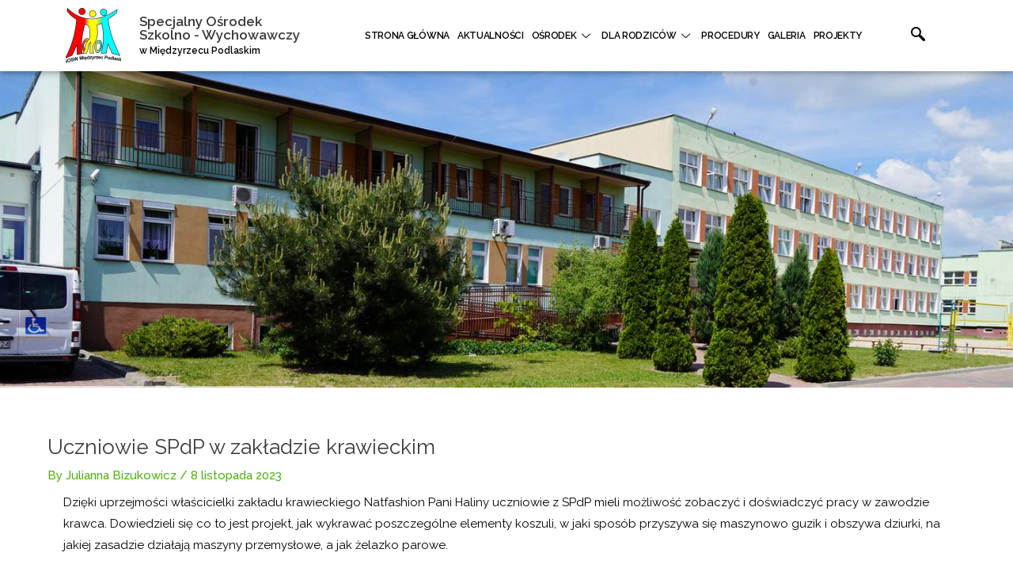

--- FILE ---
content_type: text/html; charset=UTF-8
request_url: https://sosw.miedzyrzec.pl/uczniowie-spdp-w-zakladzie-krawieckim/
body_size: 26437
content:
<!DOCTYPE html>
<html lang="pl-PL">
<head>
<meta charset="UTF-8">
<meta name="viewport" content="width=device-width, initial-scale=1">
<link rel="profile" href="https://gmpg.org/xfn/11"> 
<title>Uczniowie SPdP w zakładzie krawieckim &#8211; Specjalny Ośrodek Szkolno &#8211; Wychowawczy</title>
<meta name='robots' content='max-image-preview:large' />
<link rel='dns-prefetch' href='//fonts.googleapis.com' />
<link rel="alternate" type="application/rss+xml" title="Specjalny Ośrodek Szkolno - Wychowawczy &raquo; Kanał z wpisami" href="https://sosw.miedzyrzec.pl/feed/" />
<link rel="alternate" type="application/rss+xml" title="Specjalny Ośrodek Szkolno - Wychowawczy &raquo; Kanał z komentarzami" href="https://sosw.miedzyrzec.pl/comments/feed/" />
<link rel="alternate" type="application/rss+xml" title="Specjalny Ośrodek Szkolno - Wychowawczy &raquo; Uczniowie SPdP w zakładzie krawieckim Kanał z komentarzami" href="https://sosw.miedzyrzec.pl/uczniowie-spdp-w-zakladzie-krawieckim/feed/" />
<link rel="alternate" title="oEmbed (JSON)" type="application/json+oembed" href="https://sosw.miedzyrzec.pl/wp-json/oembed/1.0/embed?url=https%3A%2F%2Fsosw.miedzyrzec.pl%2Fuczniowie-spdp-w-zakladzie-krawieckim%2F" />
<link rel="alternate" title="oEmbed (XML)" type="text/xml+oembed" href="https://sosw.miedzyrzec.pl/wp-json/oembed/1.0/embed?url=https%3A%2F%2Fsosw.miedzyrzec.pl%2Fuczniowie-spdp-w-zakladzie-krawieckim%2F&#038;format=xml" />
<style id='wp-img-auto-sizes-contain-inline-css'>
img:is([sizes=auto i],[sizes^="auto," i]){contain-intrinsic-size:3000px 1500px}
/*# sourceURL=wp-img-auto-sizes-contain-inline-css */
</style>
<!-- <link rel='stylesheet' id='elementor-frontend-css' href='https://sosw.miedzyrzec.pl/wp-content/plugins/elementor/assets/css/frontend.min.css?ver=3.20.3' media='all' /> -->
<link rel="stylesheet" type="text/css" href="//sosw.miedzyrzec.pl/wp-content/cache/wpfc-minified/d2mqb7be/40qww.css" media="all"/>
<link rel='stylesheet' id='elementor-post-888-css' href='https://sosw.miedzyrzec.pl/wp-content/uploads/elementor/css/post-888.css?ver=1712223719' media='all' />
<link rel='stylesheet' id='elementor-post-1921-css' href='https://sosw.miedzyrzec.pl/wp-content/uploads/elementor/css/post-1921.css?ver=1712224373' media='all' />
<!-- <link rel='stylesheet' id='astra-theme-css-css' href='https://sosw.miedzyrzec.pl/wp-content/themes/astra/assets/css/minified/frontend.min.css?ver=4.6.10' media='all' /> -->
<link rel="stylesheet" type="text/css" href="//sosw.miedzyrzec.pl/wp-content/cache/wpfc-minified/ehsip0qj/40qww.css" media="all"/>
<style id='astra-theme-css-inline-css'>
.ast-no-sidebar .entry-content .alignfull {margin-left: calc( -50vw + 50%);margin-right: calc( -50vw + 50%);max-width: 100vw;width: 100vw;}.ast-no-sidebar .entry-content .alignwide {margin-left: calc(-41vw + 50%);margin-right: calc(-41vw + 50%);max-width: unset;width: unset;}.ast-no-sidebar .entry-content .alignfull .alignfull,.ast-no-sidebar .entry-content .alignfull .alignwide,.ast-no-sidebar .entry-content .alignwide .alignfull,.ast-no-sidebar .entry-content .alignwide .alignwide,.ast-no-sidebar .entry-content .wp-block-column .alignfull,.ast-no-sidebar .entry-content .wp-block-column .alignwide{width: 100%;margin-left: auto;margin-right: auto;}.wp-block-gallery,.blocks-gallery-grid {margin: 0;}.wp-block-separator {max-width: 100px;}.wp-block-separator.is-style-wide,.wp-block-separator.is-style-dots {max-width: none;}.entry-content .has-2-columns .wp-block-column:first-child {padding-right: 10px;}.entry-content .has-2-columns .wp-block-column:last-child {padding-left: 10px;}@media (max-width: 782px) {.entry-content .wp-block-columns .wp-block-column {flex-basis: 100%;}.entry-content .has-2-columns .wp-block-column:first-child {padding-right: 0;}.entry-content .has-2-columns .wp-block-column:last-child {padding-left: 0;}}body .entry-content .wp-block-latest-posts {margin-left: 0;}body .entry-content .wp-block-latest-posts li {list-style: none;}.ast-no-sidebar .ast-container .entry-content .wp-block-latest-posts {margin-left: 0;}.ast-header-break-point .entry-content .alignwide {margin-left: auto;margin-right: auto;}.entry-content .blocks-gallery-item img {margin-bottom: auto;}.wp-block-pullquote {border-top: 4px solid #555d66;border-bottom: 4px solid #555d66;color: #40464d;}:root{--ast-container-default-xlg-padding:6.67em;--ast-container-default-lg-padding:5.67em;--ast-container-default-slg-padding:4.34em;--ast-container-default-md-padding:3.34em;--ast-container-default-sm-padding:6.67em;--ast-container-default-xs-padding:2.4em;--ast-container-default-xxs-padding:1.4em;--ast-code-block-background:#EEEEEE;--ast-comment-inputs-background:#FAFAFA;--ast-normal-container-width:1200px;--ast-narrow-container-width:750px;--ast-blog-title-font-weight:normal;--ast-blog-meta-weight:inherit;}html{font-size:93.75%;}a,.page-title{color:#4bad0f;}a:hover,a:focus{color:#69d824;}body,button,input,select,textarea,.ast-button,.ast-custom-button{font-family:'Raleway',sans-serif;font-weight:500;font-size:15px;font-size:1rem;}blockquote{color:#000000;}h1,.entry-content h1,h2,.entry-content h2,h3,.entry-content h3,h4,.entry-content h4,h5,.entry-content h5,h6,.entry-content h6,.site-title,.site-title a{font-family:'Raleway',sans-serif;font-weight:400;}.site-title{font-size:35px;font-size:2.3333333333333rem;display:block;}.site-header .site-description{font-size:15px;font-size:1rem;display:block;}.entry-title{font-size:26px;font-size:1.7333333333333rem;}.archive .ast-article-post .ast-article-inner,.blog .ast-article-post .ast-article-inner,.archive .ast-article-post .ast-article-inner:hover,.blog .ast-article-post .ast-article-inner:hover{overflow:hidden;}h1,.entry-content h1{font-size:40px;font-size:2.6666666666667rem;font-weight:400;font-family:'Raleway',sans-serif;}h2,.entry-content h2{font-size:32px;font-size:2.1333333333333rem;font-weight:400;font-family:'Raleway',sans-serif;}h3,.entry-content h3{font-size:26px;font-size:1.7333333333333rem;font-weight:400;font-family:'Raleway',sans-serif;}h4,.entry-content h4{font-size:24px;font-size:1.6rem;line-height:1.2em;font-family:'Raleway',sans-serif;}h5,.entry-content h5{font-size:20px;font-size:1.3333333333333rem;line-height:1.2em;font-family:'Raleway',sans-serif;}h6,.entry-content h6{font-size:16px;font-size:1.0666666666667rem;line-height:1.25em;font-family:'Raleway',sans-serif;}::selection{background-color:var(--ast-global-color-0);color:#ffffff;}body,h1,.entry-title a,.entry-content h1,h2,.entry-content h2,h3,.entry-content h3,h4,.entry-content h4,h5,.entry-content h5,h6,.entry-content h6{color:#3a3a3a;}.tagcloud a:hover,.tagcloud a:focus,.tagcloud a.current-item{color:#ffffff;border-color:#4bad0f;background-color:#4bad0f;}input:focus,input[type="text"]:focus,input[type="email"]:focus,input[type="url"]:focus,input[type="password"]:focus,input[type="reset"]:focus,input[type="search"]:focus,textarea:focus{border-color:#4bad0f;}input[type="radio"]:checked,input[type=reset],input[type="checkbox"]:checked,input[type="checkbox"]:hover:checked,input[type="checkbox"]:focus:checked,input[type=range]::-webkit-slider-thumb{border-color:#4bad0f;background-color:#4bad0f;box-shadow:none;}.site-footer a:hover + .post-count,.site-footer a:focus + .post-count{background:#4bad0f;border-color:#4bad0f;}.single .nav-links .nav-previous,.single .nav-links .nav-next{color:#4bad0f;}.entry-meta,.entry-meta *{line-height:1.45;color:#4bad0f;}.entry-meta a:not(.ast-button):hover,.entry-meta a:not(.ast-button):hover *,.entry-meta a:not(.ast-button):focus,.entry-meta a:not(.ast-button):focus *,.page-links > .page-link,.page-links .page-link:hover,.post-navigation a:hover{color:#69d824;}#cat option,.secondary .calendar_wrap thead a,.secondary .calendar_wrap thead a:visited{color:#4bad0f;}.secondary .calendar_wrap #today,.ast-progress-val span{background:#4bad0f;}.secondary a:hover + .post-count,.secondary a:focus + .post-count{background:#4bad0f;border-color:#4bad0f;}.calendar_wrap #today > a{color:#ffffff;}.page-links .page-link,.single .post-navigation a{color:#4bad0f;}.ast-search-menu-icon .search-form button.search-submit{padding:0 4px;}.ast-search-menu-icon form.search-form{padding-right:0;}.ast-search-menu-icon.slide-search input.search-field{width:0;}.ast-header-search .ast-search-menu-icon.ast-dropdown-active .search-form,.ast-header-search .ast-search-menu-icon.ast-dropdown-active .search-field:focus{transition:all 0.2s;}.search-form input.search-field:focus{outline:none;}.widget-title,.widget .wp-block-heading{font-size:21px;font-size:1.4rem;color:#3a3a3a;}.ast-search-menu-icon.slide-search a:focus-visible:focus-visible,.astra-search-icon:focus-visible,#close:focus-visible,a:focus-visible,.ast-menu-toggle:focus-visible,.site .skip-link:focus-visible,.wp-block-loginout input:focus-visible,.wp-block-search.wp-block-search__button-inside .wp-block-search__inside-wrapper,.ast-header-navigation-arrow:focus-visible,.woocommerce .wc-proceed-to-checkout > .checkout-button:focus-visible,.woocommerce .woocommerce-MyAccount-navigation ul li a:focus-visible,.ast-orders-table__row .ast-orders-table__cell:focus-visible,.woocommerce .woocommerce-order-details .order-again > .button:focus-visible,.woocommerce .woocommerce-message a.button.wc-forward:focus-visible,.woocommerce #minus_qty:focus-visible,.woocommerce #plus_qty:focus-visible,a#ast-apply-coupon:focus-visible,.woocommerce .woocommerce-info a:focus-visible,.woocommerce .astra-shop-summary-wrap a:focus-visible,.woocommerce a.wc-forward:focus-visible,#ast-apply-coupon:focus-visible,.woocommerce-js .woocommerce-mini-cart-item a.remove:focus-visible,#close:focus-visible,.button.search-submit:focus-visible,#search_submit:focus,.normal-search:focus-visible{outline-style:dotted;outline-color:inherit;outline-width:thin;}input:focus,input[type="text"]:focus,input[type="email"]:focus,input[type="url"]:focus,input[type="password"]:focus,input[type="reset"]:focus,input[type="search"]:focus,input[type="number"]:focus,textarea:focus,.wp-block-search__input:focus,[data-section="section-header-mobile-trigger"] .ast-button-wrap .ast-mobile-menu-trigger-minimal:focus,.ast-mobile-popup-drawer.active .menu-toggle-close:focus,.woocommerce-ordering select.orderby:focus,#ast-scroll-top:focus,#coupon_code:focus,.woocommerce-page #comment:focus,.woocommerce #reviews #respond input#submit:focus,.woocommerce a.add_to_cart_button:focus,.woocommerce .button.single_add_to_cart_button:focus,.woocommerce .woocommerce-cart-form button:focus,.woocommerce .woocommerce-cart-form__cart-item .quantity .qty:focus,.woocommerce .woocommerce-billing-fields .woocommerce-billing-fields__field-wrapper .woocommerce-input-wrapper > .input-text:focus,.woocommerce #order_comments:focus,.woocommerce #place_order:focus,.woocommerce .woocommerce-address-fields .woocommerce-address-fields__field-wrapper .woocommerce-input-wrapper > .input-text:focus,.woocommerce .woocommerce-MyAccount-content form button:focus,.woocommerce .woocommerce-MyAccount-content .woocommerce-EditAccountForm .woocommerce-form-row .woocommerce-Input.input-text:focus,.woocommerce .ast-woocommerce-container .woocommerce-pagination ul.page-numbers li a:focus,body #content .woocommerce form .form-row .select2-container--default .select2-selection--single:focus,#ast-coupon-code:focus,.woocommerce.woocommerce-js .quantity input[type=number]:focus,.woocommerce-js .woocommerce-mini-cart-item .quantity input[type=number]:focus,.woocommerce p#ast-coupon-trigger:focus{border-style:dotted;border-color:inherit;border-width:thin;}input{outline:none;}.ast-logo-title-inline .site-logo-img{padding-right:1em;}.site-logo-img img{ transition:all 0.2s linear;}body .ast-oembed-container *{position:absolute;top:0;width:100%;height:100%;left:0;}body .wp-block-embed-pocket-casts .ast-oembed-container *{position:unset;}.ast-single-post-featured-section + article {margin-top: 2em;}.site-content .ast-single-post-featured-section img {width: 100%;overflow: hidden;object-fit: cover;}.site > .ast-single-related-posts-container {margin-top: 0;}@media (min-width: 922px) {.ast-desktop .ast-container--narrow {max-width: var(--ast-narrow-container-width);margin: 0 auto;}}@media (max-width:921px){#ast-desktop-header{display:none;}}@media (min-width:922px){#ast-mobile-header{display:none;}}.wp-block-buttons.aligncenter{justify-content:center;}@media (max-width:921px){.ast-theme-transparent-header #primary,.ast-theme-transparent-header #secondary{padding:0;}}@media (max-width:921px){.ast-plain-container.ast-no-sidebar #primary{padding:0;}}.ast-plain-container.ast-no-sidebar #primary{margin-top:0;margin-bottom:0;}@media (min-width:1200px){.wp-block-group .has-background{padding:20px;}}@media (min-width:1200px){.ast-plain-container.ast-no-sidebar .entry-content .alignwide .wp-block-cover__inner-container,.ast-plain-container.ast-no-sidebar .entry-content .alignfull .wp-block-cover__inner-container{width:1240px;}}@media (min-width:1200px){.wp-block-cover-image.alignwide .wp-block-cover__inner-container,.wp-block-cover.alignwide .wp-block-cover__inner-container,.wp-block-cover-image.alignfull .wp-block-cover__inner-container,.wp-block-cover.alignfull .wp-block-cover__inner-container{width:100%;}}.wp-block-columns{margin-bottom:unset;}.wp-block-image.size-full{margin:2rem 0;}.wp-block-separator.has-background{padding:0;}.wp-block-gallery{margin-bottom:1.6em;}.wp-block-group{padding-top:4em;padding-bottom:4em;}.wp-block-group__inner-container .wp-block-columns:last-child,.wp-block-group__inner-container :last-child,.wp-block-table table{margin-bottom:0;}.blocks-gallery-grid{width:100%;}.wp-block-navigation-link__content{padding:5px 0;}.wp-block-group .wp-block-group .has-text-align-center,.wp-block-group .wp-block-column .has-text-align-center{max-width:100%;}.has-text-align-center{margin:0 auto;}@media (min-width:1200px){.wp-block-cover__inner-container,.alignwide .wp-block-group__inner-container,.alignfull .wp-block-group__inner-container{max-width:1200px;margin:0 auto;}.wp-block-group.alignnone,.wp-block-group.aligncenter,.wp-block-group.alignleft,.wp-block-group.alignright,.wp-block-group.alignwide,.wp-block-columns.alignwide{margin:2rem 0 1rem 0;}}@media (max-width:1200px){.wp-block-group{padding:3em;}.wp-block-group .wp-block-group{padding:1.5em;}.wp-block-columns,.wp-block-column{margin:1rem 0;}}@media (min-width:921px){.wp-block-columns .wp-block-group{padding:2em;}}@media (max-width:544px){.wp-block-cover-image .wp-block-cover__inner-container,.wp-block-cover .wp-block-cover__inner-container{width:unset;}.wp-block-cover,.wp-block-cover-image{padding:2em 0;}.wp-block-group,.wp-block-cover{padding:2em;}.wp-block-media-text__media img,.wp-block-media-text__media video{width:unset;max-width:100%;}.wp-block-media-text.has-background .wp-block-media-text__content{padding:1em;}}.wp-block-image.aligncenter{margin-left:auto;margin-right:auto;}.wp-block-table.aligncenter{margin-left:auto;margin-right:auto;}@media (min-width:544px){.entry-content .wp-block-media-text.has-media-on-the-right .wp-block-media-text__content{padding:0 8% 0 0;}.entry-content .wp-block-media-text .wp-block-media-text__content{padding:0 0 0 8%;}.ast-plain-container .site-content .entry-content .has-custom-content-position.is-position-bottom-left > *,.ast-plain-container .site-content .entry-content .has-custom-content-position.is-position-bottom-right > *,.ast-plain-container .site-content .entry-content .has-custom-content-position.is-position-top-left > *,.ast-plain-container .site-content .entry-content .has-custom-content-position.is-position-top-right > *,.ast-plain-container .site-content .entry-content .has-custom-content-position.is-position-center-right > *,.ast-plain-container .site-content .entry-content .has-custom-content-position.is-position-center-left > *{margin:0;}}@media (max-width:544px){.entry-content .wp-block-media-text .wp-block-media-text__content{padding:8% 0;}.wp-block-media-text .wp-block-media-text__media img{width:auto;max-width:100%;}}.wp-block-buttons .wp-block-button.is-style-outline .wp-block-button__link.wp-element-button,.ast-outline-button,.wp-block-uagb-buttons-child .uagb-buttons-repeater.ast-outline-button{border-top-width:2px;border-right-width:2px;border-bottom-width:2px;border-left-width:2px;font-family:inherit;font-weight:inherit;line-height:1em;}.entry-content[ast-blocks-layout] > figure{margin-bottom:1em;}@media (max-width:921px){.ast-separate-container #primary,.ast-separate-container #secondary{padding:1.5em 0;}#primary,#secondary{padding:1.5em 0;margin:0;}.ast-left-sidebar #content > .ast-container{display:flex;flex-direction:column-reverse;width:100%;}.ast-separate-container .ast-article-post,.ast-separate-container .ast-article-single{padding:1.5em 2.14em;}.ast-author-box img.avatar{margin:20px 0 0 0;}}@media (min-width:922px){.ast-separate-container.ast-right-sidebar #primary,.ast-separate-container.ast-left-sidebar #primary{border:0;}.search-no-results.ast-separate-container #primary{margin-bottom:4em;}}.wp-block-button .wp-block-button__link{color:#ffffff;}.wp-block-button .wp-block-button__link:hover,.wp-block-button .wp-block-button__link:focus{color:#000000;background-color:#69d824;border-color:#69d824;}.elementor-widget-heading h4.elementor-heading-title{line-height:1.2em;}.elementor-widget-heading h5.elementor-heading-title{line-height:1.2em;}.elementor-widget-heading h6.elementor-heading-title{line-height:1.25em;}.wp-block-button .wp-block-button__link{border-top-width:0;border-right-width:0;border-left-width:0;border-bottom-width:0;border-color:var(--ast-global-color-0);background-color:var(--ast-global-color-0);color:#ffffff;font-family:inherit;font-weight:inherit;line-height:1em;padding-top:10px;padding-right:40px;padding-bottom:10px;padding-left:40px;}.menu-toggle,button,.ast-button,.ast-custom-button,.button,input#submit,input[type="button"],input[type="submit"],input[type="reset"]{border-style:solid;border-top-width:0;border-right-width:0;border-left-width:0;border-bottom-width:0;color:#ffffff;border-color:var(--ast-global-color-0);background-color:var(--ast-global-color-0);padding-top:10px;padding-right:40px;padding-bottom:10px;padding-left:40px;font-family:inherit;font-weight:inherit;line-height:1em;}button:focus,.menu-toggle:hover,button:hover,.ast-button:hover,.ast-custom-button:hover .button:hover,.ast-custom-button:hover ,input[type=reset]:hover,input[type=reset]:focus,input#submit:hover,input#submit:focus,input[type="button"]:hover,input[type="button"]:focus,input[type="submit"]:hover,input[type="submit"]:focus{color:#000000;background-color:#69d824;border-color:#69d824;}@media (max-width:921px){.ast-mobile-header-stack .main-header-bar .ast-search-menu-icon{display:inline-block;}.ast-header-break-point.ast-header-custom-item-outside .ast-mobile-header-stack .main-header-bar .ast-search-icon{margin:0;}.ast-comment-avatar-wrap img{max-width:2.5em;}.ast-comment-meta{padding:0 1.8888em 1.3333em;}.ast-separate-container .ast-comment-list li.depth-1{padding:1.5em 2.14em;}.ast-separate-container .comment-respond{padding:2em 2.14em;}}@media (min-width:544px){.ast-container{max-width:100%;}}@media (max-width:544px){.ast-separate-container .ast-article-post,.ast-separate-container .ast-article-single,.ast-separate-container .comments-title,.ast-separate-container .ast-archive-description{padding:1.5em 1em;}.ast-separate-container #content .ast-container{padding-left:0.54em;padding-right:0.54em;}.ast-separate-container .ast-comment-list .bypostauthor{padding:.5em;}.ast-search-menu-icon.ast-dropdown-active .search-field{width:170px;}}body,.ast-separate-container{background-color:#ffffff;;background-image:none;;}.ast-no-sidebar.ast-separate-container .entry-content .alignfull {margin-left: -6.67em;margin-right: -6.67em;width: auto;}@media (max-width: 1200px) {.ast-no-sidebar.ast-separate-container .entry-content .alignfull {margin-left: -2.4em;margin-right: -2.4em;}}@media (max-width: 768px) {.ast-no-sidebar.ast-separate-container .entry-content .alignfull {margin-left: -2.14em;margin-right: -2.14em;}}@media (max-width: 544px) {.ast-no-sidebar.ast-separate-container .entry-content .alignfull {margin-left: -1em;margin-right: -1em;}}.ast-no-sidebar.ast-separate-container .entry-content .alignwide {margin-left: -20px;margin-right: -20px;}.ast-no-sidebar.ast-separate-container .entry-content .wp-block-column .alignfull,.ast-no-sidebar.ast-separate-container .entry-content .wp-block-column .alignwide {margin-left: auto;margin-right: auto;width: 100%;}@media (max-width:921px){.site-title{display:block;}.site-header .site-description{display:block;}h1,.entry-content h1{font-size:30px;}h2,.entry-content h2{font-size:25px;}h3,.entry-content h3{font-size:20px;}}@media (max-width:544px){.site-title{display:block;}.site-header .site-description{display:block;}h1,.entry-content h1{font-size:30px;}h2,.entry-content h2{font-size:25px;}h3,.entry-content h3{font-size:20px;}}@media (max-width:921px){html{font-size:85.5%;}}@media (max-width:544px){html{font-size:85.5%;}}@media (min-width:922px){.ast-container{max-width:1240px;}}@font-face {font-family: "Astra";src: url(https://sosw.miedzyrzec.pl/wp-content/themes/astra/assets/fonts/astra.woff) format("woff"),url(https://sosw.miedzyrzec.pl/wp-content/themes/astra/assets/fonts/astra.ttf) format("truetype"),url(https://sosw.miedzyrzec.pl/wp-content/themes/astra/assets/fonts/astra.svg#astra) format("svg");font-weight: normal;font-style: normal;font-display: fallback;}@media (min-width:922px){.single-post .site-content > .ast-container{max-width:1200px;}}@media (min-width:922px){.main-header-menu .sub-menu .menu-item.ast-left-align-sub-menu:hover > .sub-menu,.main-header-menu .sub-menu .menu-item.ast-left-align-sub-menu.focus > .sub-menu{margin-left:-0px;}}.site .comments-area{padding-bottom:3em;}.astra-icon-down_arrow::after {content: "\e900";font-family: Astra;}.astra-icon-close::after {content: "\e5cd";font-family: Astra;}.astra-icon-drag_handle::after {content: "\e25d";font-family: Astra;}.astra-icon-format_align_justify::after {content: "\e235";font-family: Astra;}.astra-icon-menu::after {content: "\e5d2";font-family: Astra;}.astra-icon-reorder::after {content: "\e8fe";font-family: Astra;}.astra-icon-search::after {content: "\e8b6";font-family: Astra;}.astra-icon-zoom_in::after {content: "\e56b";font-family: Astra;}.astra-icon-check-circle::after {content: "\e901";font-family: Astra;}.astra-icon-shopping-cart::after {content: "\f07a";font-family: Astra;}.astra-icon-shopping-bag::after {content: "\f290";font-family: Astra;}.astra-icon-shopping-basket::after {content: "\f291";font-family: Astra;}.astra-icon-circle-o::after {content: "\e903";font-family: Astra;}.astra-icon-certificate::after {content: "\e902";font-family: Astra;}blockquote {padding: 1.2em;}:root .has-ast-global-color-0-color{color:var(--ast-global-color-0);}:root .has-ast-global-color-0-background-color{background-color:var(--ast-global-color-0);}:root .wp-block-button .has-ast-global-color-0-color{color:var(--ast-global-color-0);}:root .wp-block-button .has-ast-global-color-0-background-color{background-color:var(--ast-global-color-0);}:root .has-ast-global-color-1-color{color:var(--ast-global-color-1);}:root .has-ast-global-color-1-background-color{background-color:var(--ast-global-color-1);}:root .wp-block-button .has-ast-global-color-1-color{color:var(--ast-global-color-1);}:root .wp-block-button .has-ast-global-color-1-background-color{background-color:var(--ast-global-color-1);}:root .has-ast-global-color-2-color{color:var(--ast-global-color-2);}:root .has-ast-global-color-2-background-color{background-color:var(--ast-global-color-2);}:root .wp-block-button .has-ast-global-color-2-color{color:var(--ast-global-color-2);}:root .wp-block-button .has-ast-global-color-2-background-color{background-color:var(--ast-global-color-2);}:root .has-ast-global-color-3-color{color:var(--ast-global-color-3);}:root .has-ast-global-color-3-background-color{background-color:var(--ast-global-color-3);}:root .wp-block-button .has-ast-global-color-3-color{color:var(--ast-global-color-3);}:root .wp-block-button .has-ast-global-color-3-background-color{background-color:var(--ast-global-color-3);}:root .has-ast-global-color-4-color{color:var(--ast-global-color-4);}:root .has-ast-global-color-4-background-color{background-color:var(--ast-global-color-4);}:root .wp-block-button .has-ast-global-color-4-color{color:var(--ast-global-color-4);}:root .wp-block-button .has-ast-global-color-4-background-color{background-color:var(--ast-global-color-4);}:root .has-ast-global-color-5-color{color:var(--ast-global-color-5);}:root .has-ast-global-color-5-background-color{background-color:var(--ast-global-color-5);}:root .wp-block-button .has-ast-global-color-5-color{color:var(--ast-global-color-5);}:root .wp-block-button .has-ast-global-color-5-background-color{background-color:var(--ast-global-color-5);}:root .has-ast-global-color-6-color{color:var(--ast-global-color-6);}:root .has-ast-global-color-6-background-color{background-color:var(--ast-global-color-6);}:root .wp-block-button .has-ast-global-color-6-color{color:var(--ast-global-color-6);}:root .wp-block-button .has-ast-global-color-6-background-color{background-color:var(--ast-global-color-6);}:root .has-ast-global-color-7-color{color:var(--ast-global-color-7);}:root .has-ast-global-color-7-background-color{background-color:var(--ast-global-color-7);}:root .wp-block-button .has-ast-global-color-7-color{color:var(--ast-global-color-7);}:root .wp-block-button .has-ast-global-color-7-background-color{background-color:var(--ast-global-color-7);}:root .has-ast-global-color-8-color{color:var(--ast-global-color-8);}:root .has-ast-global-color-8-background-color{background-color:var(--ast-global-color-8);}:root .wp-block-button .has-ast-global-color-8-color{color:var(--ast-global-color-8);}:root .wp-block-button .has-ast-global-color-8-background-color{background-color:var(--ast-global-color-8);}:root{--ast-global-color-0:#0170B9;--ast-global-color-1:#3a3a3a;--ast-global-color-2:#3a3a3a;--ast-global-color-3:#4B4F58;--ast-global-color-4:#F5F5F5;--ast-global-color-5:#FFFFFF;--ast-global-color-6:#E5E5E5;--ast-global-color-7:#424242;--ast-global-color-8:#000000;}:root {--ast-border-color : #dddddd;}.ast-single-entry-banner {-js-display: flex;display: flex;flex-direction: column;justify-content: center;text-align: center;position: relative;background: #eeeeee;}.ast-single-entry-banner[data-banner-layout="layout-1"] {max-width: 1200px;background: inherit;padding: 20px 0;}.ast-single-entry-banner[data-banner-width-type="custom"] {margin: 0 auto;width: 100%;}.ast-single-entry-banner + .site-content .entry-header {margin-bottom: 0;}.site .ast-author-avatar {--ast-author-avatar-size: ;}a.ast-underline-text {text-decoration: underline;}.ast-container > .ast-terms-link {position: relative;display: block;}a.ast-button.ast-badge-tax {padding: 4px 8px;border-radius: 3px;font-size: inherit;}header.entry-header > *:not(:last-child){margin-bottom:10px;}.ast-archive-entry-banner {-js-display: flex;display: flex;flex-direction: column;justify-content: center;text-align: center;position: relative;background: #eeeeee;}.ast-archive-entry-banner[data-banner-width-type="custom"] {margin: 0 auto;width: 100%;}.ast-archive-entry-banner[data-banner-layout="layout-1"] {background: inherit;padding: 20px 0;text-align: left;}body.archive .ast-archive-description{max-width:1200px;width:100%;text-align:left;padding-top:3em;padding-right:3em;padding-bottom:3em;padding-left:3em;}body.archive .ast-archive-description .ast-archive-title,body.archive .ast-archive-description .ast-archive-title *{font-size:40px;font-size:2.6666666666667rem;}body.archive .ast-archive-description > *:not(:last-child){margin-bottom:10px;}@media (max-width:921px){body.archive .ast-archive-description{text-align:left;}}@media (max-width:544px){body.archive .ast-archive-description{text-align:left;}}.ast-breadcrumbs .trail-browse,.ast-breadcrumbs .trail-items,.ast-breadcrumbs .trail-items li{display:inline-block;margin:0;padding:0;border:none;background:inherit;text-indent:0;text-decoration:none;}.ast-breadcrumbs .trail-browse{font-size:inherit;font-style:inherit;font-weight:inherit;color:inherit;}.ast-breadcrumbs .trail-items{list-style:none;}.trail-items li::after{padding:0 0.3em;content:"\00bb";}.trail-items li:last-of-type::after{display:none;}h1,.entry-content h1,h2,.entry-content h2,h3,.entry-content h3,h4,.entry-content h4,h5,.entry-content h5,h6,.entry-content h6{color:var(--ast-global-color-2);}@media (max-width:921px){.ast-builder-grid-row-container.ast-builder-grid-row-tablet-3-firstrow .ast-builder-grid-row > *:first-child,.ast-builder-grid-row-container.ast-builder-grid-row-tablet-3-lastrow .ast-builder-grid-row > *:last-child{grid-column:1 / -1;}}@media (max-width:544px){.ast-builder-grid-row-container.ast-builder-grid-row-mobile-3-firstrow .ast-builder-grid-row > *:first-child,.ast-builder-grid-row-container.ast-builder-grid-row-mobile-3-lastrow .ast-builder-grid-row > *:last-child{grid-column:1 / -1;}}.ast-builder-layout-element[data-section="title_tagline"]{display:flex;}@media (max-width:921px){.ast-header-break-point .ast-builder-layout-element[data-section="title_tagline"]{display:flex;}}@media (max-width:544px){.ast-header-break-point .ast-builder-layout-element[data-section="title_tagline"]{display:flex;}}.ast-builder-menu-1{font-family:inherit;font-weight:inherit;}.ast-builder-menu-1 .sub-menu,.ast-builder-menu-1 .inline-on-mobile .sub-menu{border-top-width:2px;border-bottom-width:0;border-right-width:0;border-left-width:0;border-color:var(--ast-global-color-0);border-style:solid;}.ast-builder-menu-1 .main-header-menu > .menu-item > .sub-menu,.ast-builder-menu-1 .main-header-menu > .menu-item > .astra-full-megamenu-wrapper{margin-top:0;}.ast-desktop .ast-builder-menu-1 .main-header-menu > .menu-item > .sub-menu:before,.ast-desktop .ast-builder-menu-1 .main-header-menu > .menu-item > .astra-full-megamenu-wrapper:before{height:calc( 0px + 5px );}.ast-desktop .ast-builder-menu-1 .menu-item .sub-menu .menu-link{border-style:none;}@media (max-width:921px){.ast-header-break-point .ast-builder-menu-1 .menu-item.menu-item-has-children > .ast-menu-toggle{top:0;}.ast-builder-menu-1 .inline-on-mobile .menu-item.menu-item-has-children > .ast-menu-toggle{right:-15px;}.ast-builder-menu-1 .menu-item-has-children > .menu-link:after{content:unset;}.ast-builder-menu-1 .main-header-menu > .menu-item > .sub-menu,.ast-builder-menu-1 .main-header-menu > .menu-item > .astra-full-megamenu-wrapper{margin-top:0;}}@media (max-width:544px){.ast-header-break-point .ast-builder-menu-1 .menu-item.menu-item-has-children > .ast-menu-toggle{top:0;}.ast-builder-menu-1 .main-header-menu > .menu-item > .sub-menu,.ast-builder-menu-1 .main-header-menu > .menu-item > .astra-full-megamenu-wrapper{margin-top:0;}}.ast-builder-menu-1{display:flex;}@media (max-width:921px){.ast-header-break-point .ast-builder-menu-1{display:flex;}}@media (max-width:544px){.ast-header-break-point .ast-builder-menu-1{display:flex;}}.elementor-widget-heading .elementor-heading-title{margin:0;}.elementor-page .ast-menu-toggle{color:unset !important;background:unset !important;}.elementor-post.elementor-grid-item.hentry{margin-bottom:0;}.woocommerce div.product .elementor-element.elementor-products-grid .related.products ul.products li.product,.elementor-element .elementor-wc-products .woocommerce[class*='columns-'] ul.products li.product{width:auto;margin:0;float:none;}body .elementor hr{background-color:#ccc;margin:0;}.ast-left-sidebar .elementor-section.elementor-section-stretched,.ast-right-sidebar .elementor-section.elementor-section-stretched{max-width:100%;left:0 !important;}.elementor-posts-container [CLASS*="ast-width-"]{width:100%;}.elementor-template-full-width .ast-container{display:block;}.elementor-screen-only,.screen-reader-text,.screen-reader-text span,.ui-helper-hidden-accessible{top:0 !important;}@media (max-width:544px){.elementor-element .elementor-wc-products .woocommerce[class*="columns-"] ul.products li.product{width:auto;margin:0;}.elementor-element .woocommerce .woocommerce-result-count{float:none;}}.ast-header-break-point .main-header-bar{border-bottom-width:1px;}@media (min-width:922px){.main-header-bar{border-bottom-width:1px;}}.main-header-menu .menu-item, #astra-footer-menu .menu-item, .main-header-bar .ast-masthead-custom-menu-items{-js-display:flex;display:flex;-webkit-box-pack:center;-webkit-justify-content:center;-moz-box-pack:center;-ms-flex-pack:center;justify-content:center;-webkit-box-orient:vertical;-webkit-box-direction:normal;-webkit-flex-direction:column;-moz-box-orient:vertical;-moz-box-direction:normal;-ms-flex-direction:column;flex-direction:column;}.main-header-menu > .menu-item > .menu-link, #astra-footer-menu > .menu-item > .menu-link{height:100%;-webkit-box-align:center;-webkit-align-items:center;-moz-box-align:center;-ms-flex-align:center;align-items:center;-js-display:flex;display:flex;}.main-header-menu .sub-menu .menu-item.menu-item-has-children > .menu-link:after{position:absolute;right:1em;top:50%;transform:translate(0,-50%) rotate(270deg);}.ast-header-break-point .main-header-bar .main-header-bar-navigation .page_item_has_children > .ast-menu-toggle::before, .ast-header-break-point .main-header-bar .main-header-bar-navigation .menu-item-has-children > .ast-menu-toggle::before, .ast-mobile-popup-drawer .main-header-bar-navigation .menu-item-has-children>.ast-menu-toggle::before, .ast-header-break-point .ast-mobile-header-wrap .main-header-bar-navigation .menu-item-has-children > .ast-menu-toggle::before{font-weight:bold;content:"\e900";font-family:Astra;text-decoration:inherit;display:inline-block;}.ast-header-break-point .main-navigation ul.sub-menu .menu-item .menu-link:before{content:"\e900";font-family:Astra;font-size:.65em;text-decoration:inherit;display:inline-block;transform:translate(0, -2px) rotateZ(270deg);margin-right:5px;}.widget_search .search-form:after{font-family:Astra;font-size:1.2em;font-weight:normal;content:"\e8b6";position:absolute;top:50%;right:15px;transform:translate(0, -50%);}.astra-search-icon::before{content:"\e8b6";font-family:Astra;font-style:normal;font-weight:normal;text-decoration:inherit;text-align:center;-webkit-font-smoothing:antialiased;-moz-osx-font-smoothing:grayscale;z-index:3;}.main-header-bar .main-header-bar-navigation .page_item_has_children > a:after, .main-header-bar .main-header-bar-navigation .menu-item-has-children > a:after, .menu-item-has-children .ast-header-navigation-arrow:after{content:"\e900";display:inline-block;font-family:Astra;font-size:.6rem;font-weight:bold;text-rendering:auto;-webkit-font-smoothing:antialiased;-moz-osx-font-smoothing:grayscale;margin-left:10px;line-height:normal;}.menu-item-has-children .sub-menu .ast-header-navigation-arrow:after{margin-left:0;}.ast-mobile-popup-drawer .main-header-bar-navigation .ast-submenu-expanded>.ast-menu-toggle::before{transform:rotateX(180deg);}.ast-header-break-point .main-header-bar-navigation .menu-item-has-children > .menu-link:after{display:none;}@media (min-width:922px){.ast-builder-menu .main-navigation > ul > li:last-child a{margin-right:0;}}.ast-separate-container .ast-article-inner{background-color:transparent;background-image:none;}.ast-separate-container .ast-article-post{background-color:var(--ast-global-color-5);;}@media (max-width:921px){.ast-separate-container .ast-article-post{background-color:var(--ast-global-color-5);;}}@media (max-width:544px){.ast-separate-container .ast-article-post{background-color:var(--ast-global-color-5);;}}.ast-separate-container .ast-article-single:not(.ast-related-post), .woocommerce.ast-separate-container .ast-woocommerce-container, .ast-separate-container .error-404, .ast-separate-container .no-results, .single.ast-separate-container  .ast-author-meta, .ast-separate-container .related-posts-title-wrapper,.ast-separate-container .comments-count-wrapper, .ast-box-layout.ast-plain-container .site-content,.ast-padded-layout.ast-plain-container .site-content, .ast-separate-container .ast-archive-description, .ast-separate-container .comments-area .comment-respond, .ast-separate-container .comments-area .ast-comment-list li, .ast-separate-container .comments-area .comments-title{background-color:var(--ast-global-color-5);;}@media (max-width:921px){.ast-separate-container .ast-article-single:not(.ast-related-post), .woocommerce.ast-separate-container .ast-woocommerce-container, .ast-separate-container .error-404, .ast-separate-container .no-results, .single.ast-separate-container  .ast-author-meta, .ast-separate-container .related-posts-title-wrapper,.ast-separate-container .comments-count-wrapper, .ast-box-layout.ast-plain-container .site-content,.ast-padded-layout.ast-plain-container .site-content, .ast-separate-container .ast-archive-description{background-color:var(--ast-global-color-5);;}}@media (max-width:544px){.ast-separate-container .ast-article-single:not(.ast-related-post), .woocommerce.ast-separate-container .ast-woocommerce-container, .ast-separate-container .error-404, .ast-separate-container .no-results, .single.ast-separate-container  .ast-author-meta, .ast-separate-container .related-posts-title-wrapper,.ast-separate-container .comments-count-wrapper, .ast-box-layout.ast-plain-container .site-content,.ast-padded-layout.ast-plain-container .site-content, .ast-separate-container .ast-archive-description{background-color:var(--ast-global-color-5);;}}.ast-separate-container.ast-two-container #secondary .widget{background-color:var(--ast-global-color-5);;}@media (max-width:921px){.ast-separate-container.ast-two-container #secondary .widget{background-color:var(--ast-global-color-5);;}}@media (max-width:544px){.ast-separate-container.ast-two-container #secondary .widget{background-color:var(--ast-global-color-5);;}}.ast-mobile-header-content > *,.ast-desktop-header-content > * {padding: 10px 0;height: auto;}.ast-mobile-header-content > *:first-child,.ast-desktop-header-content > *:first-child {padding-top: 10px;}.ast-mobile-header-content > .ast-builder-menu,.ast-desktop-header-content > .ast-builder-menu {padding-top: 0;}.ast-mobile-header-content > *:last-child,.ast-desktop-header-content > *:last-child {padding-bottom: 0;}.ast-mobile-header-content .ast-search-menu-icon.ast-inline-search label,.ast-desktop-header-content .ast-search-menu-icon.ast-inline-search label {width: 100%;}.ast-desktop-header-content .main-header-bar-navigation .ast-submenu-expanded > .ast-menu-toggle::before {transform: rotateX(180deg);}#ast-desktop-header .ast-desktop-header-content,.ast-mobile-header-content .ast-search-icon,.ast-desktop-header-content .ast-search-icon,.ast-mobile-header-wrap .ast-mobile-header-content,.ast-main-header-nav-open.ast-popup-nav-open .ast-mobile-header-wrap .ast-mobile-header-content,.ast-main-header-nav-open.ast-popup-nav-open .ast-desktop-header-content {display: none;}.ast-main-header-nav-open.ast-header-break-point #ast-desktop-header .ast-desktop-header-content,.ast-main-header-nav-open.ast-header-break-point .ast-mobile-header-wrap .ast-mobile-header-content {display: block;}.ast-desktop .ast-desktop-header-content .astra-menu-animation-slide-up > .menu-item > .sub-menu,.ast-desktop .ast-desktop-header-content .astra-menu-animation-slide-up > .menu-item .menu-item > .sub-menu,.ast-desktop .ast-desktop-header-content .astra-menu-animation-slide-down > .menu-item > .sub-menu,.ast-desktop .ast-desktop-header-content .astra-menu-animation-slide-down > .menu-item .menu-item > .sub-menu,.ast-desktop .ast-desktop-header-content .astra-menu-animation-fade > .menu-item > .sub-menu,.ast-desktop .ast-desktop-header-content .astra-menu-animation-fade > .menu-item .menu-item > .sub-menu {opacity: 1;visibility: visible;}.ast-hfb-header.ast-default-menu-enable.ast-header-break-point .ast-mobile-header-wrap .ast-mobile-header-content .main-header-bar-navigation {width: unset;margin: unset;}.ast-mobile-header-content.content-align-flex-end .main-header-bar-navigation .menu-item-has-children > .ast-menu-toggle,.ast-desktop-header-content.content-align-flex-end .main-header-bar-navigation .menu-item-has-children > .ast-menu-toggle {left: calc( 20px - 0.907em);right: auto;}.ast-mobile-header-content .ast-search-menu-icon,.ast-mobile-header-content .ast-search-menu-icon.slide-search,.ast-desktop-header-content .ast-search-menu-icon,.ast-desktop-header-content .ast-search-menu-icon.slide-search {width: 100%;position: relative;display: block;right: auto;transform: none;}.ast-mobile-header-content .ast-search-menu-icon.slide-search .search-form,.ast-mobile-header-content .ast-search-menu-icon .search-form,.ast-desktop-header-content .ast-search-menu-icon.slide-search .search-form,.ast-desktop-header-content .ast-search-menu-icon .search-form {right: 0;visibility: visible;opacity: 1;position: relative;top: auto;transform: none;padding: 0;display: block;overflow: hidden;}.ast-mobile-header-content .ast-search-menu-icon.ast-inline-search .search-field,.ast-mobile-header-content .ast-search-menu-icon .search-field,.ast-desktop-header-content .ast-search-menu-icon.ast-inline-search .search-field,.ast-desktop-header-content .ast-search-menu-icon .search-field {width: 100%;padding-right: 5.5em;}.ast-mobile-header-content .ast-search-menu-icon .search-submit,.ast-desktop-header-content .ast-search-menu-icon .search-submit {display: block;position: absolute;height: 100%;top: 0;right: 0;padding: 0 1em;border-radius: 0;}.ast-hfb-header.ast-default-menu-enable.ast-header-break-point .ast-mobile-header-wrap .ast-mobile-header-content .main-header-bar-navigation ul .sub-menu .menu-link {padding-left: 30px;}.ast-hfb-header.ast-default-menu-enable.ast-header-break-point .ast-mobile-header-wrap .ast-mobile-header-content .main-header-bar-navigation .sub-menu .menu-item .menu-item .menu-link {padding-left: 40px;}.ast-mobile-popup-drawer.active .ast-mobile-popup-inner{background-color:#ffffff;;}.ast-mobile-header-wrap .ast-mobile-header-content, .ast-desktop-header-content{background-color:#ffffff;;}.ast-mobile-popup-content > *, .ast-mobile-header-content > *, .ast-desktop-popup-content > *, .ast-desktop-header-content > *{padding-top:0;padding-bottom:0;}.content-align-flex-start .ast-builder-layout-element{justify-content:flex-start;}.content-align-flex-start .main-header-menu{text-align:left;}.ast-mobile-popup-drawer.active .menu-toggle-close{color:#3a3a3a;}.ast-mobile-header-wrap .ast-primary-header-bar,.ast-primary-header-bar .site-primary-header-wrap{min-height:70px;}.ast-desktop .ast-primary-header-bar .main-header-menu > .menu-item{line-height:70px;}.ast-header-break-point #masthead .ast-mobile-header-wrap .ast-primary-header-bar,.ast-header-break-point #masthead .ast-mobile-header-wrap .ast-below-header-bar,.ast-header-break-point #masthead .ast-mobile-header-wrap .ast-above-header-bar{padding-left:20px;padding-right:20px;}.ast-header-break-point .ast-primary-header-bar{border-bottom-width:1px;border-bottom-color:#eaeaea;border-bottom-style:solid;}@media (min-width:922px){.ast-primary-header-bar{border-bottom-width:1px;border-bottom-color:#eaeaea;border-bottom-style:solid;}}.ast-primary-header-bar{background-color:#ffffff;;}.ast-primary-header-bar{display:block;}@media (max-width:921px){.ast-header-break-point .ast-primary-header-bar{display:grid;}}@media (max-width:544px){.ast-header-break-point .ast-primary-header-bar{display:grid;}}[data-section="section-header-mobile-trigger"] .ast-button-wrap .ast-mobile-menu-trigger-minimal{color:var(--ast-global-color-0);border:none;background:transparent;}[data-section="section-header-mobile-trigger"] .ast-button-wrap .mobile-menu-toggle-icon .ast-mobile-svg{width:20px;height:20px;fill:var(--ast-global-color-0);}[data-section="section-header-mobile-trigger"] .ast-button-wrap .mobile-menu-wrap .mobile-menu{color:var(--ast-global-color-0);}.ast-builder-menu-mobile .main-navigation .menu-item.menu-item-has-children > .ast-menu-toggle{top:0;}.ast-builder-menu-mobile .main-navigation .menu-item-has-children > .menu-link:after{content:unset;}.ast-hfb-header .ast-builder-menu-mobile .main-header-menu, .ast-hfb-header .ast-builder-menu-mobile .main-navigation .menu-item .menu-link, .ast-hfb-header .ast-builder-menu-mobile .main-navigation .menu-item .sub-menu .menu-link{border-style:none;}.ast-builder-menu-mobile .main-navigation .menu-item.menu-item-has-children > .ast-menu-toggle{top:0;}@media (max-width:921px){.ast-builder-menu-mobile .main-navigation .menu-item.menu-item-has-children > .ast-menu-toggle{top:0;}.ast-builder-menu-mobile .main-navigation .menu-item-has-children > .menu-link:after{content:unset;}}@media (max-width:544px){.ast-builder-menu-mobile .main-navigation .menu-item.menu-item-has-children > .ast-menu-toggle{top:0;}}.ast-builder-menu-mobile .main-navigation{display:block;}@media (max-width:921px){.ast-header-break-point .ast-builder-menu-mobile .main-navigation{display:block;}}@media (max-width:544px){.ast-header-break-point .ast-builder-menu-mobile .main-navigation{display:block;}}:root{--e-global-color-astglobalcolor0:#0170B9;--e-global-color-astglobalcolor1:#3a3a3a;--e-global-color-astglobalcolor2:#3a3a3a;--e-global-color-astglobalcolor3:#4B4F58;--e-global-color-astglobalcolor4:#F5F5F5;--e-global-color-astglobalcolor5:#FFFFFF;--e-global-color-astglobalcolor6:#E5E5E5;--e-global-color-astglobalcolor7:#424242;--e-global-color-astglobalcolor8:#000000;}
/*# sourceURL=astra-theme-css-inline-css */
</style>
<link rel='stylesheet' id='astra-google-fonts-css' href='https://fonts.googleapis.com/css?family=Raleway%3A500%2C%2C400&#038;display=fallback&#038;ver=4.6.10' media='all' />
<!-- <link rel='stylesheet' id='anwp-pg-styles-css' href='https://sosw.miedzyrzec.pl/wp-content/plugins/anwp-post-grid-for-elementor/public/css/styles.min.css?ver=1.2.1' media='all' /> -->
<link rel="stylesheet" type="text/css" href="//sosw.miedzyrzec.pl/wp-content/cache/wpfc-minified/6lmib0l1/40qww.css" media="all"/>
<style id='wp-emoji-styles-inline-css'>
img.wp-smiley, img.emoji {
display: inline !important;
border: none !important;
box-shadow: none !important;
height: 1em !important;
width: 1em !important;
margin: 0 0.07em !important;
vertical-align: -0.1em !important;
background: none !important;
padding: 0 !important;
}
/*# sourceURL=wp-emoji-styles-inline-css */
</style>
<!-- <link rel='stylesheet' id='wonderplugin-slider-css-css' href='https://sosw.miedzyrzec.pl/wp-content/plugins/wonderplugin-slider-lite/engine/wonderpluginsliderengine.css?ver=14.0' media='all' /> -->
<!-- <link rel='stylesheet' id='elementor-icons-ekiticons-css' href='https://sosw.miedzyrzec.pl/wp-content/plugins/elementskit-lite/modules/elementskit-icon-pack/assets/css/ekiticons.css?ver=3.1.0' media='all' /> -->
<!-- <link rel='stylesheet' id='elementor-icons-css' href='https://sosw.miedzyrzec.pl/wp-content/plugins/elementor/assets/lib/eicons/css/elementor-icons.min.css?ver=5.29.0' media='all' /> -->
<!-- <link rel='stylesheet' id='swiper-css' href='https://sosw.miedzyrzec.pl/wp-content/plugins/elementor/assets/lib/swiper/v8/css/swiper.min.css?ver=8.4.5' media='all' /> -->
<link rel="stylesheet" type="text/css" href="//sosw.miedzyrzec.pl/wp-content/cache/wpfc-minified/gjykdco/40qww.css" media="all"/>
<link rel='stylesheet' id='elementor-post-29-css' href='https://sosw.miedzyrzec.pl/wp-content/uploads/elementor/css/post-29.css?ver=1712223720' media='all' />
<!-- <link rel='stylesheet' id='she-header-style-css' href='https://sosw.miedzyrzec.pl/wp-content/plugins/sticky-header-effects-for-elementor/assets/css/she-header-style.css?ver=1.6.10' media='all' /> -->
<!-- <link rel='stylesheet' id='elementor-global-css' href='https://sosw.miedzyrzec.pl/wp-content/uploads/elementor/css/global.css?ver=1712223762' media='all' /> -->
<!-- <link rel='stylesheet' id='ekit-widget-styles-css' href='https://sosw.miedzyrzec.pl/wp-content/plugins/elementskit-lite/widgets/init/assets/css/widget-styles.css?ver=3.1.0' media='all' /> -->
<!-- <link rel='stylesheet' id='ekit-responsive-css' href='https://sosw.miedzyrzec.pl/wp-content/plugins/elementskit-lite/widgets/init/assets/css/responsive.css?ver=3.1.0' media='all' /> -->
<link rel="stylesheet" type="text/css" href="//sosw.miedzyrzec.pl/wp-content/cache/wpfc-minified/eggwb9n4/418q1.css" media="all"/>
<link rel='stylesheet' id='google-fonts-1-css' href='https://fonts.googleapis.com/css?family=Raleway%3A100%2C100italic%2C200%2C200italic%2C300%2C300italic%2C400%2C400italic%2C500%2C500italic%2C600%2C600italic%2C700%2C700italic%2C800%2C800italic%2C900%2C900italic&#038;display=auto&#038;subset=latin-ext&#038;ver=6.9' media='all' />
<link rel="preconnect" href="https://fonts.gstatic.com/" crossorigin><script src='//sosw.miedzyrzec.pl/wp-content/cache/wpfc-minified/7yilqcvi/40qww.js' type="text/javascript"></script>
<!-- <script src="https://sosw.miedzyrzec.pl/wp-includes/js/jquery/jquery.min.js?ver=3.7.1" id="jquery-core-js"></script> -->
<!-- <script src="https://sosw.miedzyrzec.pl/wp-includes/js/jquery/jquery-migrate.min.js?ver=3.4.1" id="jquery-migrate-js"></script> -->
<!-- <script src="https://sosw.miedzyrzec.pl/wp-content/plugins/wonderplugin-slider-lite/engine/wonderpluginsliderskins.js?ver=14.0" id="wonderplugin-slider-skins-script-js"></script> -->
<!-- <script src="https://sosw.miedzyrzec.pl/wp-content/plugins/wonderplugin-slider-lite/engine/wonderpluginslider.js?ver=14.0" id="wonderplugin-slider-script-js"></script> -->
<!-- <script src="https://sosw.miedzyrzec.pl/wp-content/plugins/sticky-header-effects-for-elementor/assets/js/she-header.js?ver=1.6.10" id="she-header-js"></script> -->
<link rel="https://api.w.org/" href="https://sosw.miedzyrzec.pl/wp-json/" /><link rel="alternate" title="JSON" type="application/json" href="https://sosw.miedzyrzec.pl/wp-json/wp/v2/posts/8384" /><link rel="EditURI" type="application/rsd+xml" title="RSD" href="https://sosw.miedzyrzec.pl/xmlrpc.php?rsd" />
<meta name="generator" content="WordPress 6.9" />
<link rel="canonical" href="https://sosw.miedzyrzec.pl/uczniowie-spdp-w-zakladzie-krawieckim/" />
<link rel='shortlink' href='https://sosw.miedzyrzec.pl/?p=8384' />
<link rel="pingback" href="https://sosw.miedzyrzec.pl/xmlrpc.php">
<meta name="generator" content="Elementor 3.20.3; features: e_optimized_assets_loading, additional_custom_breakpoints, block_editor_assets_optimize, e_image_loading_optimization; settings: css_print_method-external, google_font-enabled, font_display-auto">
<link rel="icon" href="https://sosw.miedzyrzec.pl/wp-content/uploads/2021/02/logo75.png" sizes="32x32" />
<link rel="icon" href="https://sosw.miedzyrzec.pl/wp-content/uploads/2021/02/logo75.png" sizes="192x192" />
<link rel="apple-touch-icon" href="https://sosw.miedzyrzec.pl/wp-content/uploads/2021/02/logo75.png" />
<meta name="msapplication-TileImage" content="https://sosw.miedzyrzec.pl/wp-content/uploads/2021/02/logo75.png" />
<style id='global-styles-inline-css'>
:root{--wp--preset--aspect-ratio--square: 1;--wp--preset--aspect-ratio--4-3: 4/3;--wp--preset--aspect-ratio--3-4: 3/4;--wp--preset--aspect-ratio--3-2: 3/2;--wp--preset--aspect-ratio--2-3: 2/3;--wp--preset--aspect-ratio--16-9: 16/9;--wp--preset--aspect-ratio--9-16: 9/16;--wp--preset--color--black: #000000;--wp--preset--color--cyan-bluish-gray: #abb8c3;--wp--preset--color--white: #ffffff;--wp--preset--color--pale-pink: #f78da7;--wp--preset--color--vivid-red: #cf2e2e;--wp--preset--color--luminous-vivid-orange: #ff6900;--wp--preset--color--luminous-vivid-amber: #fcb900;--wp--preset--color--light-green-cyan: #7bdcb5;--wp--preset--color--vivid-green-cyan: #00d084;--wp--preset--color--pale-cyan-blue: #8ed1fc;--wp--preset--color--vivid-cyan-blue: #0693e3;--wp--preset--color--vivid-purple: #9b51e0;--wp--preset--color--ast-global-color-0: var(--ast-global-color-0);--wp--preset--color--ast-global-color-1: var(--ast-global-color-1);--wp--preset--color--ast-global-color-2: var(--ast-global-color-2);--wp--preset--color--ast-global-color-3: var(--ast-global-color-3);--wp--preset--color--ast-global-color-4: var(--ast-global-color-4);--wp--preset--color--ast-global-color-5: var(--ast-global-color-5);--wp--preset--color--ast-global-color-6: var(--ast-global-color-6);--wp--preset--color--ast-global-color-7: var(--ast-global-color-7);--wp--preset--color--ast-global-color-8: var(--ast-global-color-8);--wp--preset--gradient--vivid-cyan-blue-to-vivid-purple: linear-gradient(135deg,rgb(6,147,227) 0%,rgb(155,81,224) 100%);--wp--preset--gradient--light-green-cyan-to-vivid-green-cyan: linear-gradient(135deg,rgb(122,220,180) 0%,rgb(0,208,130) 100%);--wp--preset--gradient--luminous-vivid-amber-to-luminous-vivid-orange: linear-gradient(135deg,rgb(252,185,0) 0%,rgb(255,105,0) 100%);--wp--preset--gradient--luminous-vivid-orange-to-vivid-red: linear-gradient(135deg,rgb(255,105,0) 0%,rgb(207,46,46) 100%);--wp--preset--gradient--very-light-gray-to-cyan-bluish-gray: linear-gradient(135deg,rgb(238,238,238) 0%,rgb(169,184,195) 100%);--wp--preset--gradient--cool-to-warm-spectrum: linear-gradient(135deg,rgb(74,234,220) 0%,rgb(151,120,209) 20%,rgb(207,42,186) 40%,rgb(238,44,130) 60%,rgb(251,105,98) 80%,rgb(254,248,76) 100%);--wp--preset--gradient--blush-light-purple: linear-gradient(135deg,rgb(255,206,236) 0%,rgb(152,150,240) 100%);--wp--preset--gradient--blush-bordeaux: linear-gradient(135deg,rgb(254,205,165) 0%,rgb(254,45,45) 50%,rgb(107,0,62) 100%);--wp--preset--gradient--luminous-dusk: linear-gradient(135deg,rgb(255,203,112) 0%,rgb(199,81,192) 50%,rgb(65,88,208) 100%);--wp--preset--gradient--pale-ocean: linear-gradient(135deg,rgb(255,245,203) 0%,rgb(182,227,212) 50%,rgb(51,167,181) 100%);--wp--preset--gradient--electric-grass: linear-gradient(135deg,rgb(202,248,128) 0%,rgb(113,206,126) 100%);--wp--preset--gradient--midnight: linear-gradient(135deg,rgb(2,3,129) 0%,rgb(40,116,252) 100%);--wp--preset--font-size--small: 13px;--wp--preset--font-size--medium: 20px;--wp--preset--font-size--large: 36px;--wp--preset--font-size--x-large: 42px;--wp--preset--spacing--20: 0.44rem;--wp--preset--spacing--30: 0.67rem;--wp--preset--spacing--40: 1rem;--wp--preset--spacing--50: 1.5rem;--wp--preset--spacing--60: 2.25rem;--wp--preset--spacing--70: 3.38rem;--wp--preset--spacing--80: 5.06rem;--wp--preset--shadow--natural: 6px 6px 9px rgba(0, 0, 0, 0.2);--wp--preset--shadow--deep: 12px 12px 50px rgba(0, 0, 0, 0.4);--wp--preset--shadow--sharp: 6px 6px 0px rgba(0, 0, 0, 0.2);--wp--preset--shadow--outlined: 6px 6px 0px -3px rgb(255, 255, 255), 6px 6px rgb(0, 0, 0);--wp--preset--shadow--crisp: 6px 6px 0px rgb(0, 0, 0);}:root { --wp--style--global--content-size: var(--wp--custom--ast-content-width-size);--wp--style--global--wide-size: var(--wp--custom--ast-wide-width-size); }:where(body) { margin: 0; }.wp-site-blocks > .alignleft { float: left; margin-right: 2em; }.wp-site-blocks > .alignright { float: right; margin-left: 2em; }.wp-site-blocks > .aligncenter { justify-content: center; margin-left: auto; margin-right: auto; }:where(.wp-site-blocks) > * { margin-block-start: 24px; margin-block-end: 0; }:where(.wp-site-blocks) > :first-child { margin-block-start: 0; }:where(.wp-site-blocks) > :last-child { margin-block-end: 0; }:root { --wp--style--block-gap: 24px; }:root :where(.is-layout-flow) > :first-child{margin-block-start: 0;}:root :where(.is-layout-flow) > :last-child{margin-block-end: 0;}:root :where(.is-layout-flow) > *{margin-block-start: 24px;margin-block-end: 0;}:root :where(.is-layout-constrained) > :first-child{margin-block-start: 0;}:root :where(.is-layout-constrained) > :last-child{margin-block-end: 0;}:root :where(.is-layout-constrained) > *{margin-block-start: 24px;margin-block-end: 0;}:root :where(.is-layout-flex){gap: 24px;}:root :where(.is-layout-grid){gap: 24px;}.is-layout-flow > .alignleft{float: left;margin-inline-start: 0;margin-inline-end: 2em;}.is-layout-flow > .alignright{float: right;margin-inline-start: 2em;margin-inline-end: 0;}.is-layout-flow > .aligncenter{margin-left: auto !important;margin-right: auto !important;}.is-layout-constrained > .alignleft{float: left;margin-inline-start: 0;margin-inline-end: 2em;}.is-layout-constrained > .alignright{float: right;margin-inline-start: 2em;margin-inline-end: 0;}.is-layout-constrained > .aligncenter{margin-left: auto !important;margin-right: auto !important;}.is-layout-constrained > :where(:not(.alignleft):not(.alignright):not(.alignfull)){max-width: var(--wp--style--global--content-size);margin-left: auto !important;margin-right: auto !important;}.is-layout-constrained > .alignwide{max-width: var(--wp--style--global--wide-size);}body .is-layout-flex{display: flex;}.is-layout-flex{flex-wrap: wrap;align-items: center;}.is-layout-flex > :is(*, div){margin: 0;}body .is-layout-grid{display: grid;}.is-layout-grid > :is(*, div){margin: 0;}body{padding-top: 0px;padding-right: 0px;padding-bottom: 0px;padding-left: 0px;}a:where(:not(.wp-element-button)){text-decoration: none;}:root :where(.wp-element-button, .wp-block-button__link){background-color: #32373c;border-width: 0;color: #fff;font-family: inherit;font-size: inherit;font-style: inherit;font-weight: inherit;letter-spacing: inherit;line-height: inherit;padding-top: calc(0.667em + 2px);padding-right: calc(1.333em + 2px);padding-bottom: calc(0.667em + 2px);padding-left: calc(1.333em + 2px);text-decoration: none;text-transform: inherit;}.has-black-color{color: var(--wp--preset--color--black) !important;}.has-cyan-bluish-gray-color{color: var(--wp--preset--color--cyan-bluish-gray) !important;}.has-white-color{color: var(--wp--preset--color--white) !important;}.has-pale-pink-color{color: var(--wp--preset--color--pale-pink) !important;}.has-vivid-red-color{color: var(--wp--preset--color--vivid-red) !important;}.has-luminous-vivid-orange-color{color: var(--wp--preset--color--luminous-vivid-orange) !important;}.has-luminous-vivid-amber-color{color: var(--wp--preset--color--luminous-vivid-amber) !important;}.has-light-green-cyan-color{color: var(--wp--preset--color--light-green-cyan) !important;}.has-vivid-green-cyan-color{color: var(--wp--preset--color--vivid-green-cyan) !important;}.has-pale-cyan-blue-color{color: var(--wp--preset--color--pale-cyan-blue) !important;}.has-vivid-cyan-blue-color{color: var(--wp--preset--color--vivid-cyan-blue) !important;}.has-vivid-purple-color{color: var(--wp--preset--color--vivid-purple) !important;}.has-ast-global-color-0-color{color: var(--wp--preset--color--ast-global-color-0) !important;}.has-ast-global-color-1-color{color: var(--wp--preset--color--ast-global-color-1) !important;}.has-ast-global-color-2-color{color: var(--wp--preset--color--ast-global-color-2) !important;}.has-ast-global-color-3-color{color: var(--wp--preset--color--ast-global-color-3) !important;}.has-ast-global-color-4-color{color: var(--wp--preset--color--ast-global-color-4) !important;}.has-ast-global-color-5-color{color: var(--wp--preset--color--ast-global-color-5) !important;}.has-ast-global-color-6-color{color: var(--wp--preset--color--ast-global-color-6) !important;}.has-ast-global-color-7-color{color: var(--wp--preset--color--ast-global-color-7) !important;}.has-ast-global-color-8-color{color: var(--wp--preset--color--ast-global-color-8) !important;}.has-black-background-color{background-color: var(--wp--preset--color--black) !important;}.has-cyan-bluish-gray-background-color{background-color: var(--wp--preset--color--cyan-bluish-gray) !important;}.has-white-background-color{background-color: var(--wp--preset--color--white) !important;}.has-pale-pink-background-color{background-color: var(--wp--preset--color--pale-pink) !important;}.has-vivid-red-background-color{background-color: var(--wp--preset--color--vivid-red) !important;}.has-luminous-vivid-orange-background-color{background-color: var(--wp--preset--color--luminous-vivid-orange) !important;}.has-luminous-vivid-amber-background-color{background-color: var(--wp--preset--color--luminous-vivid-amber) !important;}.has-light-green-cyan-background-color{background-color: var(--wp--preset--color--light-green-cyan) !important;}.has-vivid-green-cyan-background-color{background-color: var(--wp--preset--color--vivid-green-cyan) !important;}.has-pale-cyan-blue-background-color{background-color: var(--wp--preset--color--pale-cyan-blue) !important;}.has-vivid-cyan-blue-background-color{background-color: var(--wp--preset--color--vivid-cyan-blue) !important;}.has-vivid-purple-background-color{background-color: var(--wp--preset--color--vivid-purple) !important;}.has-ast-global-color-0-background-color{background-color: var(--wp--preset--color--ast-global-color-0) !important;}.has-ast-global-color-1-background-color{background-color: var(--wp--preset--color--ast-global-color-1) !important;}.has-ast-global-color-2-background-color{background-color: var(--wp--preset--color--ast-global-color-2) !important;}.has-ast-global-color-3-background-color{background-color: var(--wp--preset--color--ast-global-color-3) !important;}.has-ast-global-color-4-background-color{background-color: var(--wp--preset--color--ast-global-color-4) !important;}.has-ast-global-color-5-background-color{background-color: var(--wp--preset--color--ast-global-color-5) !important;}.has-ast-global-color-6-background-color{background-color: var(--wp--preset--color--ast-global-color-6) !important;}.has-ast-global-color-7-background-color{background-color: var(--wp--preset--color--ast-global-color-7) !important;}.has-ast-global-color-8-background-color{background-color: var(--wp--preset--color--ast-global-color-8) !important;}.has-black-border-color{border-color: var(--wp--preset--color--black) !important;}.has-cyan-bluish-gray-border-color{border-color: var(--wp--preset--color--cyan-bluish-gray) !important;}.has-white-border-color{border-color: var(--wp--preset--color--white) !important;}.has-pale-pink-border-color{border-color: var(--wp--preset--color--pale-pink) !important;}.has-vivid-red-border-color{border-color: var(--wp--preset--color--vivid-red) !important;}.has-luminous-vivid-orange-border-color{border-color: var(--wp--preset--color--luminous-vivid-orange) !important;}.has-luminous-vivid-amber-border-color{border-color: var(--wp--preset--color--luminous-vivid-amber) !important;}.has-light-green-cyan-border-color{border-color: var(--wp--preset--color--light-green-cyan) !important;}.has-vivid-green-cyan-border-color{border-color: var(--wp--preset--color--vivid-green-cyan) !important;}.has-pale-cyan-blue-border-color{border-color: var(--wp--preset--color--pale-cyan-blue) !important;}.has-vivid-cyan-blue-border-color{border-color: var(--wp--preset--color--vivid-cyan-blue) !important;}.has-vivid-purple-border-color{border-color: var(--wp--preset--color--vivid-purple) !important;}.has-ast-global-color-0-border-color{border-color: var(--wp--preset--color--ast-global-color-0) !important;}.has-ast-global-color-1-border-color{border-color: var(--wp--preset--color--ast-global-color-1) !important;}.has-ast-global-color-2-border-color{border-color: var(--wp--preset--color--ast-global-color-2) !important;}.has-ast-global-color-3-border-color{border-color: var(--wp--preset--color--ast-global-color-3) !important;}.has-ast-global-color-4-border-color{border-color: var(--wp--preset--color--ast-global-color-4) !important;}.has-ast-global-color-5-border-color{border-color: var(--wp--preset--color--ast-global-color-5) !important;}.has-ast-global-color-6-border-color{border-color: var(--wp--preset--color--ast-global-color-6) !important;}.has-ast-global-color-7-border-color{border-color: var(--wp--preset--color--ast-global-color-7) !important;}.has-ast-global-color-8-border-color{border-color: var(--wp--preset--color--ast-global-color-8) !important;}.has-vivid-cyan-blue-to-vivid-purple-gradient-background{background: var(--wp--preset--gradient--vivid-cyan-blue-to-vivid-purple) !important;}.has-light-green-cyan-to-vivid-green-cyan-gradient-background{background: var(--wp--preset--gradient--light-green-cyan-to-vivid-green-cyan) !important;}.has-luminous-vivid-amber-to-luminous-vivid-orange-gradient-background{background: var(--wp--preset--gradient--luminous-vivid-amber-to-luminous-vivid-orange) !important;}.has-luminous-vivid-orange-to-vivid-red-gradient-background{background: var(--wp--preset--gradient--luminous-vivid-orange-to-vivid-red) !important;}.has-very-light-gray-to-cyan-bluish-gray-gradient-background{background: var(--wp--preset--gradient--very-light-gray-to-cyan-bluish-gray) !important;}.has-cool-to-warm-spectrum-gradient-background{background: var(--wp--preset--gradient--cool-to-warm-spectrum) !important;}.has-blush-light-purple-gradient-background{background: var(--wp--preset--gradient--blush-light-purple) !important;}.has-blush-bordeaux-gradient-background{background: var(--wp--preset--gradient--blush-bordeaux) !important;}.has-luminous-dusk-gradient-background{background: var(--wp--preset--gradient--luminous-dusk) !important;}.has-pale-ocean-gradient-background{background: var(--wp--preset--gradient--pale-ocean) !important;}.has-electric-grass-gradient-background{background: var(--wp--preset--gradient--electric-grass) !important;}.has-midnight-gradient-background{background: var(--wp--preset--gradient--midnight) !important;}.has-small-font-size{font-size: var(--wp--preset--font-size--small) !important;}.has-medium-font-size{font-size: var(--wp--preset--font-size--medium) !important;}.has-large-font-size{font-size: var(--wp--preset--font-size--large) !important;}.has-x-large-font-size{font-size: var(--wp--preset--font-size--x-large) !important;}
/*# sourceURL=global-styles-inline-css */
</style>
<link rel='stylesheet' id='elementor-post-2066-css' href='https://sosw.miedzyrzec.pl/wp-content/uploads/elementor/css/post-2066.css?ver=1712223720' media='all' />
<link rel='stylesheet' id='elementor-post-2144-css' href='https://sosw.miedzyrzec.pl/wp-content/uploads/elementor/css/post-2144.css?ver=1712223720' media='all' />
</head>
<body itemtype='https://schema.org/Blog' itemscope='itemscope' class="wp-singular post-template-default single single-post postid-8384 single-format-standard wp-custom-logo wp-theme-astra theme--astra ast-desktop ast-plain-container ast-no-sidebar astra-4.6.10 group-blog ast-blog-single-style-1 ast-single-post ast-inherit-site-logo-transparent ast-hfb-header ast-normal-title-enabled elementor-default elementor-kit-29 elementor-page elementor-page-8384">
<a
class="skip-link screen-reader-text"
href="#content"
role="link"
title="Skip to content">
Skip to content</a>
<div
class="hfeed site" id="page">
<div class="ekit-template-content-markup ekit-template-content-header">		<div data-elementor-type="wp-post" data-elementor-id="888" class="elementor elementor-888">
<section class="elementor-section elementor-top-section elementor-element elementor-element-87c42b5 she-header-yes elementor-section-full_width header elementor-section-height-min-height elementor-section-stretched elementor-section-height-default elementor-section-items-middle" data-id="87c42b5" data-element_type="section" data-settings="{&quot;transparent&quot;:&quot;yes&quot;,&quot;transparent_on&quot;:[&quot;desktop&quot;],&quot;background_background&quot;:&quot;classic&quot;,&quot;custom_height_header_mobile&quot;:{&quot;unit&quot;:&quot;px&quot;,&quot;size&quot;:4,&quot;sizes&quot;:[]},&quot;shrink_header&quot;:&quot;yes&quot;,&quot;custom_height_header_logo&quot;:{&quot;unit&quot;:&quot;px&quot;,&quot;size&quot;:60,&quot;sizes&quot;:[]},&quot;custom_height_header&quot;:{&quot;unit&quot;:&quot;px&quot;,&quot;size&quot;:40,&quot;sizes&quot;:[]},&quot;shrink_header_logo&quot;:&quot;yes&quot;,&quot;stretch_section&quot;:&quot;section-stretched&quot;,&quot;scroll_distance&quot;:{&quot;unit&quot;:&quot;px&quot;,&quot;size&quot;:60,&quot;sizes&quot;:[]},&quot;scroll_distance_tablet&quot;:{&quot;unit&quot;:&quot;px&quot;,&quot;size&quot;:&quot;&quot;,&quot;sizes&quot;:[]},&quot;scroll_distance_mobile&quot;:{&quot;unit&quot;:&quot;px&quot;,&quot;size&quot;:&quot;&quot;,&quot;sizes&quot;:[]},&quot;custom_height_header_tablet&quot;:{&quot;unit&quot;:&quot;px&quot;,&quot;size&quot;:&quot;&quot;,&quot;sizes&quot;:[]},&quot;custom_height_header_logo_tablet&quot;:{&quot;unit&quot;:&quot;px&quot;,&quot;size&quot;:&quot;&quot;,&quot;sizes&quot;:[]},&quot;custom_height_header_logo_mobile&quot;:{&quot;unit&quot;:&quot;px&quot;,&quot;size&quot;:&quot;&quot;,&quot;sizes&quot;:[]}}">
<div class="elementor-container elementor-column-gap-default">
<div class="elementor-column elementor-col-25 elementor-top-column elementor-element elementor-element-98c3cc4" data-id="98c3cc4" data-element_type="column">
<div class="elementor-widget-wrap elementor-element-populated">
<div class="elementor-element elementor-element-54c52dc elementor-hidden-phone elementor-widget elementor-widget-image" data-id="54c52dc" data-element_type="widget" data-widget_type="image.default">
<div class="elementor-widget-container">
<a href="https://sosw.miedzyrzec.pl">
<img src="https://sosw.miedzyrzec.pl/wp-content/uploads/elementor/thumbs/logo_sosw_300-p3psxdpz71k52am3sw20eq8z3139wr5ewimlswv96k.png" title="logo_sosw_300" alt="logo_sosw_300" loading="lazy" />								</a>
</div>
</div>
</div>
</div>
<div class="elementor-column elementor-col-25 elementor-top-column elementor-element elementor-element-08a2bfe" data-id="08a2bfe" data-element_type="column">
<div class="elementor-widget-wrap elementor-element-populated">
<div class="elementor-element elementor-element-34b6292 elementor-widget elementor-widget-heading" data-id="34b6292" data-element_type="widget" data-widget_type="heading.default">
<div class="elementor-widget-container">
<h2 class="elementor-heading-title elementor-size-default"><a href="https://sosw.miedzyrzec.pl">Specjalny Ośrodek
<br>Szkolno - Wychowawczy</a></h2>		</div>
</div>
<div class="elementor-element elementor-element-3c814d8 elementor-widget elementor-widget-text-editor" data-id="3c814d8" data-element_type="widget" data-widget_type="text-editor.default">
<div class="elementor-widget-container">
<p>w Międzyrzecu Podlaskim</p>						</div>
</div>
</div>
</div>
<div class="elementor-column elementor-col-25 elementor-top-column elementor-element elementor-element-2d9def0" data-id="2d9def0" data-element_type="column">
<div class="elementor-widget-wrap elementor-element-populated">
<div class="elementor-element elementor-element-064dce2 menu elementor-widget elementor-widget-ekit-nav-menu" data-id="064dce2" data-element_type="widget" data-widget_type="ekit-nav-menu.default">
<div class="elementor-widget-container">
<div class="ekit-wid-con ekit_menu_responsive_tablet" data-hamburger-icon="" data-hamburger-icon-type="icon" data-responsive-breakpoint="1024">            <button class="elementskit-menu-hamburger elementskit-menu-toggler"  type="button" aria-label="hamburger-icon">
<span class="elementskit-menu-hamburger-icon"></span><span class="elementskit-menu-hamburger-icon"></span><span class="elementskit-menu-hamburger-icon"></span>
</button>
<div id="ekit-megamenu-menu" class="elementskit-menu-container elementskit-menu-offcanvas-elements elementskit-navbar-nav-default ekit-nav-menu-one-page- ekit-nav-dropdown-hover"><ul id="menu-menu" class="elementskit-navbar-nav elementskit-menu-po-right submenu-click-on-icon"><li id="menu-item-93" class="menu-item menu-item-type-post_type menu-item-object-page menu-item-home menu-item-93 nav-item elementskit-mobile-builder-content" data-vertical-menu=750px><a href="https://sosw.miedzyrzec.pl/" class="ekit-menu-nav-link menu-link">Strona główna</a></li>
<li id="menu-item-487" class="menu-item menu-item-type-post_type menu-item-object-page menu-item-487 nav-item elementskit-mobile-builder-content" data-vertical-menu=750px><a href="https://sosw.miedzyrzec.pl/aktualnosci/" class="ekit-menu-nav-link menu-link">Aktualności</a></li>
<li id="menu-item-1172" class="menu-item menu-item-type-custom menu-item-object-custom menu-item-has-children menu-item-1172 nav-item elementskit-dropdown-has top_position elementskit-dropdown-menu-full_width elementskit-megamenu-has elementskit-mobile-builder-content" data-vertical-menu=""><a class="ekit-menu-nav-link ekit-menu-dropdown-toggle menu-link">Ośrodek<i aria-hidden="true" class="icon icon-down-arrow1 elementskit-submenu-indicator"></i></a>
<ul class="elementskit-dropdown elementskit-submenu-panel">
<li id="menu-item-554" class="menu-item menu-item-type-post_type menu-item-object-page menu-item-554 nav-item elementskit-mobile-builder-content" data-vertical-menu=750px><a href="https://sosw.miedzyrzec.pl/historia/" class=" dropdown-item menu-link">Historia</a>	<li id="menu-item-492" class="menu-item menu-item-type-custom menu-item-object-custom menu-item-has-children menu-item-492 nav-item elementskit-dropdown-has relative_position elementskit-dropdown-menu-default_width elementskit-mobile-builder-content" data-vertical-menu=750px><a class=" dropdown-item menu-link">Pracownicy<i aria-hidden="true" class="icon icon-down-arrow1 elementskit-submenu-indicator"></i></a>
<ul class="elementskit-dropdown elementskit-submenu-panel">
<li id="menu-item-557" class="menu-item menu-item-type-post_type menu-item-object-page menu-item-557 nav-item elementskit-mobile-builder-content" data-vertical-menu=750px><a href="https://sosw.miedzyrzec.pl/dyrekcja/" class=" dropdown-item menu-link">Dyrekcja</a>		<li id="menu-item-560" class="menu-item menu-item-type-post_type menu-item-object-page menu-item-560 nav-item elementskit-mobile-builder-content" data-vertical-menu=750px><a href="https://sosw.miedzyrzec.pl/nauczyciele/" class=" dropdown-item menu-link">Nauczyciele</a>		<li id="menu-item-563" class="menu-item menu-item-type-post_type menu-item-object-page menu-item-563 nav-item elementskit-mobile-builder-content" data-vertical-menu=750px><a href="https://sosw.miedzyrzec.pl/administracja-i-obsluga/" class=" dropdown-item menu-link">Administracja</a>		<li id="menu-item-566" class="menu-item menu-item-type-post_type menu-item-object-page menu-item-566 nav-item elementskit-mobile-builder-content" data-vertical-menu=750px><a href="https://sosw.miedzyrzec.pl/sekretariat/" class=" dropdown-item menu-link">Sekretariat</a>		<li id="menu-item-569" class="menu-item menu-item-type-post_type menu-item-object-page menu-item-569 nav-item elementskit-mobile-builder-content" data-vertical-menu=750px><a href="https://sosw.miedzyrzec.pl/ksiegowosc-i-kadry/" class=" dropdown-item menu-link">Księgowość i kadry</a>	</ul>
<li id="menu-item-493" class="menu-item menu-item-type-custom menu-item-object-custom menu-item-has-children menu-item-493 nav-item elementskit-dropdown-has relative_position elementskit-dropdown-menu-default_width elementskit-mobile-builder-content" data-vertical-menu=750px><a class=" dropdown-item menu-link">Struktura ośrodka<i aria-hidden="true" class="icon icon-down-arrow1 elementskit-submenu-indicator"></i></a>
<ul class="elementskit-dropdown elementskit-submenu-panel">
<li id="menu-item-581" class="menu-item menu-item-type-post_type menu-item-object-page menu-item-581 nav-item elementskit-mobile-builder-content" data-vertical-menu=750px><a href="https://sosw.miedzyrzec.pl/wczesne-wspomaganie-rozwoju-dziecka/" class=" dropdown-item menu-link">Wczesne wspomaganie rozwoju dziecka</a>		<li id="menu-item-242" class="menu-item menu-item-type-post_type menu-item-object-page menu-item-242 nav-item elementskit-mobile-builder-content" data-vertical-menu=750px><a href="https://sosw.miedzyrzec.pl/przedszkole/" class=" dropdown-item menu-link">Przedszkole</a>		<li id="menu-item-584" class="menu-item menu-item-type-post_type menu-item-object-page menu-item-584 nav-item elementskit-mobile-builder-content" data-vertical-menu=750px><a href="https://sosw.miedzyrzec.pl/szkola-podstawowa/" class=" dropdown-item menu-link">Szkoła podstawowa</a>		<li id="menu-item-587" class="menu-item menu-item-type-post_type menu-item-object-page menu-item-587 nav-item elementskit-mobile-builder-content" data-vertical-menu=750px><a href="https://sosw.miedzyrzec.pl/szkola-przysposabiajaca-do-pracy/" class=" dropdown-item menu-link">Szkoła Przysposabiająca do Pracy</a>		<li id="menu-item-590" class="menu-item menu-item-type-post_type menu-item-object-page menu-item-590 nav-item elementskit-mobile-builder-content" data-vertical-menu=750px><a href="https://sosw.miedzyrzec.pl/zajecia-rewalidacyjno-wychowawcze/" class=" dropdown-item menu-link">Zajęcia rewalidacyjno – wychowawcze</a>		<li id="menu-item-593" class="menu-item menu-item-type-post_type menu-item-object-page menu-item-593 nav-item elementskit-mobile-builder-content" data-vertical-menu=750px><a href="https://sosw.miedzyrzec.pl/grupy-wychowawcze/" class=" dropdown-item menu-link">Grupy wychowawcze</a>	</ul>
<li id="menu-item-494" class="menu-item menu-item-type-custom menu-item-object-custom menu-item-has-children menu-item-494 nav-item elementskit-dropdown-has relative_position elementskit-dropdown-menu-default_width elementskit-mobile-builder-content" data-vertical-menu=750px><a class=" dropdown-item menu-link">Dokumenty ośrodka<i aria-hidden="true" class="icon icon-down-arrow1 elementskit-submenu-indicator"></i></a>
<ul class="elementskit-dropdown elementskit-submenu-panel">
<li id="menu-item-1120" class="menu-item menu-item-type-post_type menu-item-object-page menu-item-1120 nav-item elementskit-mobile-builder-content" data-vertical-menu=750px><a href="https://sosw.miedzyrzec.pl/statuty/" class=" dropdown-item menu-link">Statuty</a>		<li id="menu-item-620" class="menu-item menu-item-type-post_type menu-item-object-page menu-item-620 nav-item elementskit-mobile-builder-content" data-vertical-menu=750px><a href="https://sosw.miedzyrzec.pl/program-wychowawczo-profilaktyczny/" class=" dropdown-item menu-link">Program wychowawczo – profilaktyczny</a>		<li id="menu-item-623" class="menu-item menu-item-type-post_type menu-item-object-page menu-item-623 nav-item elementskit-mobile-builder-content" data-vertical-menu=750px><a href="https://sosw.miedzyrzec.pl/kalendarium-men/" class=" dropdown-item menu-link">Kalendarium MEN</a>		<li id="menu-item-626" class="menu-item menu-item-type-post_type menu-item-object-page menu-item-626 nav-item elementskit-mobile-builder-content" data-vertical-menu=750px><a href="https://sosw.miedzyrzec.pl/kalendarz-roku-szkolnego/" class=" dropdown-item menu-link">Kalendarz roku szkolnego</a>		<li id="menu-item-1343" class="menu-item menu-item-type-post_type menu-item-object-page menu-item-1343 nav-item elementskit-mobile-builder-content" data-vertical-menu=750px><a href="https://sosw.miedzyrzec.pl/dokumenty-do-pobrania/" class=" dropdown-item menu-link">Dokumenty do pobrania</a>	</ul>
<li id="menu-item-497" class="menu-item menu-item-type-custom menu-item-object-custom menu-item-has-children menu-item-497 nav-item elementskit-dropdown-has relative_position elementskit-dropdown-menu-default_width elementskit-mobile-builder-content" data-vertical-menu=750px><a class=" dropdown-item menu-link">Stowarzyszenie<i aria-hidden="true" class="icon icon-down-arrow1 elementskit-submenu-indicator"></i></a>
<ul class="elementskit-dropdown elementskit-submenu-panel">
<li id="menu-item-629" class="menu-item menu-item-type-post_type menu-item-object-page menu-item-629 nav-item elementskit-mobile-builder-content" data-vertical-menu=750px><a href="https://sosw.miedzyrzec.pl/statut-stowarzyszenie/" class=" dropdown-item menu-link">Statut Stowarzyszenie</a>		<li id="menu-item-632" class="menu-item menu-item-type-post_type menu-item-object-page menu-item-632 nav-item elementskit-mobile-builder-content" data-vertical-menu=750px><a href="https://sosw.miedzyrzec.pl/wladze-stowarzyszenie/" class=" dropdown-item menu-link">Władze Stowarzyszenie</a>	</ul>
<li id="menu-item-1170" class="menu-item menu-item-type-post_type menu-item-object-page menu-item-1170 nav-item elementskit-mobile-builder-content" data-vertical-menu=750px><a href="https://sosw.miedzyrzec.pl/informacje-lokalne/" class=" dropdown-item menu-link">Informacje lokalne</a></ul>
<div class="elementskit-megamenu-panel">		<div data-elementor-type="wp-post" data-elementor-id="2066" class="elementor elementor-2066">
<section class="elementor-section elementor-top-section elementor-element elementor-element-da051a8 elementor-section-full_width elementor-section-stretched elementor-section-height-default elementor-section-height-default" data-id="da051a8" data-element_type="section" data-settings="{&quot;stretch_section&quot;:&quot;section-stretched&quot;,&quot;background_background&quot;:&quot;classic&quot;}">
<div class="elementor-container elementor-column-gap-default">
<div class="elementor-column elementor-col-20 elementor-top-column elementor-element elementor-element-9b03f2a" data-id="9b03f2a" data-element_type="column">
<div class="elementor-widget-wrap elementor-element-populated">
<div class="elementor-element elementor-element-7804064 elementor-widget elementor-widget-heading" data-id="7804064" data-element_type="widget" data-widget_type="heading.default">
<div class="elementor-widget-container">
<h6 class="elementor-heading-title elementor-size-default">HISTORIA</h6>		</div>
</div>
<div class="elementor-element elementor-element-9b79e0f elementor-widget elementor-widget-text-editor" data-id="9b79e0f" data-element_type="widget" data-widget_type="text-editor.default">
<div class="elementor-widget-container">
<p><a href="https://sosw.miedzyrzec.pl/historia/">Historia</a></p>						</div>
</div>
<div class="elementor-element elementor-element-59558a7 elementor-widget elementor-widget-heading" data-id="59558a7" data-element_type="widget" data-widget_type="heading.default">
<div class="elementor-widget-container">
<h6 class="elementor-heading-title elementor-size-default">INFORMACJE LOKALNE</h6>		</div>
</div>
<div class="elementor-element elementor-element-05c854a elementor-widget elementor-widget-text-editor" data-id="05c854a" data-element_type="widget" data-widget_type="text-editor.default">
<div class="elementor-widget-container">
<p><a href="https://sosw.miedzyrzec.pl/informacje-lokalne/">Informacje lokalne</a></p>						</div>
</div>
</div>
</div>
<div class="elementor-column elementor-col-20 elementor-top-column elementor-element elementor-element-9a7c48a" data-id="9a7c48a" data-element_type="column">
<div class="elementor-widget-wrap elementor-element-populated">
<div class="elementor-element elementor-element-c5188b2 elementor-widget elementor-widget-heading" data-id="c5188b2" data-element_type="widget" data-widget_type="heading.default">
<div class="elementor-widget-container">
<h6 class="elementor-heading-title elementor-size-default">PRACOWNICY</h6>		</div>
</div>
<div class="elementor-element elementor-element-3db7cc8 elementor-widget elementor-widget-text-editor" data-id="3db7cc8" data-element_type="widget" data-widget_type="text-editor.default">
<div class="elementor-widget-container">
<p><a href="https://sosw.miedzyrzec.pl/dyrekcja/">Dyrekcja</a><br /><a href="https://sosw.miedzyrzec.pl/nauczyciele/">Nauczyciele</a><br /><a href="https://sosw.miedzyrzec.pl/administracja-i-obsluga/">Administracja i obsługa</a><br /><a href="https://sosw.miedzyrzec.pl/sekretariat/">Sekretariat</a><br /><a href="https://sosw.miedzyrzec.pl/ksiegowosc-i-kadry/">Księgowość i kadry</a></p>						</div>
</div>
</div>
</div>
<div class="elementor-column elementor-col-20 elementor-top-column elementor-element elementor-element-df33274" data-id="df33274" data-element_type="column">
<div class="elementor-widget-wrap elementor-element-populated">
<div class="elementor-element elementor-element-7849399 elementor-widget elementor-widget-heading" data-id="7849399" data-element_type="widget" data-widget_type="heading.default">
<div class="elementor-widget-container">
<h6 class="elementor-heading-title elementor-size-default">STOWARZYSZENIE</h6>		</div>
</div>
<div class="elementor-element elementor-element-cb9e8b2 elementor-widget elementor-widget-text-editor" data-id="cb9e8b2" data-element_type="widget" data-widget_type="text-editor.default">
<div class="elementor-widget-container">
<p><a href="https://sosw.miedzyrzec.pl/statut-stowarzyszenie/">Statut stowarzyszenie</a><br /><a href="https://sosw.miedzyrzec.pl/wladze-stowarzyszenie/">Władze stowarzyszenie</a></p>						</div>
</div>
</div>
</div>
<div class="elementor-column elementor-col-20 elementor-top-column elementor-element elementor-element-e879730" data-id="e879730" data-element_type="column">
<div class="elementor-widget-wrap elementor-element-populated">
<div class="elementor-element elementor-element-0ba2268 elementor-widget elementor-widget-heading" data-id="0ba2268" data-element_type="widget" data-widget_type="heading.default">
<div class="elementor-widget-container">
<h6 class="elementor-heading-title elementor-size-default">STRUKTURA OŚRODKA</h6>		</div>
</div>
<div class="elementor-element elementor-element-2f3ff77 elementor-widget elementor-widget-text-editor" data-id="2f3ff77" data-element_type="widget" data-widget_type="text-editor.default">
<div class="elementor-widget-container">
<p><a href="https://sosw.miedzyrzec.pl/wczesne-wspomaganie-rozwoju-dziecka/">Wczesne wspomaganie rozwoju dziecka</a><br /><a href="https://sosw.miedzyrzec.pl/przedszkole/">Przedszkole</a><br /><a href="https://sosw.miedzyrzec.pl/szkola-podstawowa/">Szkoła Podstawowa</a><br /><a href="https://sosw.miedzyrzec.pl/szkola-przysposabiajaca-do-pracy/">Szkoła Przysposabiająca do Pracy</a><br /><a href="https://sosw.miedzyrzec.pl/zajecia-rewalidacyjno-wychowawcze/">Zajęcia rewalidacyjno &#8211; wychowawcze</a><br /><a href="https://sosw.miedzyrzec.pl/grupy-wychowawcze/">Grupy wychowawcze</a><br /><a href="https://sosw.miedzyrzec.pl/28-druzyna-harcerska-nieprzetartego-szlaku-czarne-stopy-2/">Harcerze</a><br /><a href="https://sosw.miedzyrzec.pl/swietlica/">Świetlica</a></p>						</div>
</div>
</div>
</div>
<div class="elementor-column elementor-col-20 elementor-top-column elementor-element elementor-element-a58c3dc" data-id="a58c3dc" data-element_type="column">
<div class="elementor-widget-wrap elementor-element-populated">
<div class="elementor-element elementor-element-4ba4b6e elementor-widget elementor-widget-heading" data-id="4ba4b6e" data-element_type="widget" data-widget_type="heading.default">
<div class="elementor-widget-container">
<h6 class="elementor-heading-title elementor-size-default">DOKUMENTY OŚRODKA</h6>		</div>
</div>
<div class="elementor-element elementor-element-dd8290c elementor-widget elementor-widget-text-editor" data-id="dd8290c" data-element_type="widget" data-widget_type="text-editor.default">
<div class="elementor-widget-container">
<p><a href="https://sosw.miedzyrzec.pl/statuty/">Statuty</a><br /><a href="https://sosw.miedzyrzec.pl/program-wychowawczo-profilaktyczny/">Program wychowawczo &#8211; profilaktyczny</a><br /><a href="https://sosw.miedzyrzec.pl/kalendarium-men/">Kalendarium MEN</a><br /><a href="https://sosw.miedzyrzec.pl/kalendarz-roku-szkolnego">Kalendarz roku szkolnego</a><br /><a href="https://sosw.miedzyrzec.pl/dokumenty-do-pobrania/">Dokumenty do pobrania</a><br /><a href="https://sosw.miedzyrzec.pl/procedury/">Procedury</a></p>						</div>
</div>
</div>
</div>
</div>
</section>
</div>
</div></li>
<li id="menu-item-1173" class="menu-item menu-item-type-custom menu-item-object-custom menu-item-has-children menu-item-1173 nav-item elementskit-dropdown-has top_position elementskit-dropdown-menu-default_width elementskit-megamenu-has elementskit-mobile-builder-content" data-vertical-menu=750px><a class="ekit-menu-nav-link ekit-menu-dropdown-toggle menu-link">Dla rodziców<i aria-hidden="true" class="icon icon-down-arrow1 elementskit-submenu-indicator"></i></a>
<ul class="elementskit-dropdown elementskit-submenu-panel">
<li id="menu-item-1174" class="menu-item menu-item-type-custom menu-item-object-custom menu-item-has-children menu-item-1174 nav-item elementskit-dropdown-has relative_position elementskit-dropdown-menu-default_width elementskit-mobile-builder-content" data-vertical-menu=750px><a class=" dropdown-item menu-link">Rada rodziców<i aria-hidden="true" class="icon icon-down-arrow1 elementskit-submenu-indicator"></i></a>
<ul class="elementskit-dropdown elementskit-submenu-panel">
<li id="menu-item-638" class="menu-item menu-item-type-post_type menu-item-object-page menu-item-638 nav-item elementskit-mobile-builder-content" data-vertical-menu=750px><a href="https://sosw.miedzyrzec.pl/regulamin-rady-rodzicow/" class=" dropdown-item menu-link">Regulamin Rady Rodziców</a>		<li id="menu-item-641" class="menu-item menu-item-type-post_type menu-item-object-page menu-item-641 nav-item elementskit-mobile-builder-content" data-vertical-menu=750px><a href="https://sosw.miedzyrzec.pl/prezydium-rady-rodzicow/" class=" dropdown-item menu-link">Prezydium Rady Rodziców</a>	</ul>
<li id="menu-item-644" class="menu-item menu-item-type-post_type menu-item-object-page menu-item-644 nav-item elementskit-mobile-builder-content" data-vertical-menu=750px><a href="https://sosw.miedzyrzec.pl/pomoc-psychologiczno-pedagogiczna/" class=" dropdown-item menu-link">Pomoc psychologiczno – pedagogiczna</a>	<li id="menu-item-647" class="menu-item menu-item-type-post_type menu-item-object-page menu-item-647 nav-item elementskit-mobile-builder-content" data-vertical-menu=750px><a href="https://sosw.miedzyrzec.pl/informacje-dla-rodzicow/" class=" dropdown-item menu-link">Informacje dla rodziców</a>	<li id="menu-item-1176" class="menu-item menu-item-type-post_type menu-item-object-page menu-item-1176 nav-item elementskit-mobile-builder-content" data-vertical-menu=750px><a href="https://sosw.miedzyrzec.pl/rekrutacja/" class=" dropdown-item menu-link">Rekrutacja</a></ul>
<div class="elementskit-megamenu-panel">		<div data-elementor-type="wp-post" data-elementor-id="2144" class="elementor elementor-2144">
<section class="elementor-section elementor-top-section elementor-element elementor-element-71a06b8a elementor-section-boxed elementor-section-height-default elementor-section-height-default" data-id="71a06b8a" data-element_type="section" data-settings="{&quot;background_background&quot;:&quot;classic&quot;}">
<div class="elementor-container elementor-column-gap-default">
<div class="elementor-column elementor-col-25 elementor-top-column elementor-element elementor-element-70469931" data-id="70469931" data-element_type="column">
<div class="elementor-widget-wrap elementor-element-populated">
<div class="elementor-element elementor-element-60706810 elementor-widget elementor-widget-heading" data-id="60706810" data-element_type="widget" data-widget_type="heading.default">
<div class="elementor-widget-container">
<h6 class="elementor-heading-title elementor-size-default">RADA RODZICÓW<br><br></h6>		</div>
</div>
<div class="elementor-element elementor-element-67249164 elementor-widget elementor-widget-text-editor" data-id="67249164" data-element_type="widget" data-widget_type="text-editor.default">
<div class="elementor-widget-container">
<p><a href="https://sosw.miedzyrzec.pl/regulamin-rady-rodzicow/">Regulamin Rady Rodziców</a><br /><a href="https://sosw.miedzyrzec.pl/prezydium-rady-rodzicow/">Prezydium Rady Rodziców</a></p>						</div>
</div>
</div>
</div>
<div class="elementor-column elementor-col-25 elementor-top-column elementor-element elementor-element-a6a56ac" data-id="a6a56ac" data-element_type="column">
<div class="elementor-widget-wrap elementor-element-populated">
<div class="elementor-element elementor-element-4de67c0 elementor-widget elementor-widget-heading" data-id="4de67c0" data-element_type="widget" data-widget_type="heading.default">
<div class="elementor-widget-container">
<h6 class="elementor-heading-title elementor-size-default">POMOC PSYCHOLOGICZNO - PEDAGOGICZNA</h6>		</div>
</div>
<div class="elementor-element elementor-element-c67f8e5 elementor-widget elementor-widget-text-editor" data-id="c67f8e5" data-element_type="widget" data-widget_type="text-editor.default">
<div class="elementor-widget-container">
<p><a href="https://sosw.miedzyrzec.pl/pomoc-psychologiczno-pedagogiczna/">Pomoc psychologiczno &#8211; pedagogiczna</a></p>						</div>
</div>
</div>
</div>
<div class="elementor-column elementor-col-25 elementor-top-column elementor-element elementor-element-281a34c" data-id="281a34c" data-element_type="column">
<div class="elementor-widget-wrap elementor-element-populated">
<div class="elementor-element elementor-element-d7fb898 elementor-widget elementor-widget-heading" data-id="d7fb898" data-element_type="widget" data-widget_type="heading.default">
<div class="elementor-widget-container">
<h6 class="elementor-heading-title elementor-size-default">INFORMACJE DLA RODZICÓW</h6>		</div>
</div>
<div class="elementor-element elementor-element-28f087a elementor-widget elementor-widget-text-editor" data-id="28f087a" data-element_type="widget" data-widget_type="text-editor.default">
<div class="elementor-widget-container">
<p><a href="https://sosw.miedzyrzec.pl/informacje-dla-rodzicow/">Informacje dla rodziców</a></p>						</div>
</div>
</div>
</div>
<div class="elementor-column elementor-col-25 elementor-top-column elementor-element elementor-element-4023ab03" data-id="4023ab03" data-element_type="column">
<div class="elementor-widget-wrap elementor-element-populated">
<div class="elementor-element elementor-element-268117e elementor-widget elementor-widget-heading" data-id="268117e" data-element_type="widget" data-widget_type="heading.default">
<div class="elementor-widget-container">
<h6 class="elementor-heading-title elementor-size-default">REKRUTACJA<br><br></h6>		</div>
</div>
<div class="elementor-element elementor-element-12e31eb8 elementor-widget elementor-widget-text-editor" data-id="12e31eb8" data-element_type="widget" data-widget_type="text-editor.default">
<div class="elementor-widget-container">
<p><a href="https://sosw.miedzyrzec.pl/rekrutacja/">Rekrutacja</a></p>						</div>
</div>
</div>
</div>
</div>
</section>
</div>
</div></li>
<li id="menu-item-2948" class="menu-item menu-item-type-post_type menu-item-object-page menu-item-2948 nav-item elementskit-mobile-builder-content" data-vertical-menu=750px><a href="https://sosw.miedzyrzec.pl/procedury/" class="ekit-menu-nav-link menu-link">Procedury</a></li>
<li id="menu-item-170" class="menu-item menu-item-type-post_type menu-item-object-page menu-item-170 nav-item elementskit-mobile-builder-content" data-vertical-menu=750px><a href="https://sosw.miedzyrzec.pl/galeria/" class="ekit-menu-nav-link menu-link">Galeria</a></li>
<li id="menu-item-6001" class="menu-item menu-item-type-post_type menu-item-object-page menu-item-6001 nav-item elementskit-mobile-builder-content" data-vertical-menu=750px><a href="https://sosw.miedzyrzec.pl/projekty/" class="ekit-menu-nav-link menu-link">Projekty</a></li>
</ul><div class="elementskit-nav-identity-panel">
<div class="elementskit-site-title">
<a class="elementskit-nav-logo" href="https://sosw.miedzyrzec.pl" target="_self" rel="">
<img fetchpriority="high" width="300" height="285" src="https://sosw.miedzyrzec.pl/wp-content/uploads/2021/02/logo_sosw_300.png" class="attachment-full size-full" alt="" decoding="async" />
</a> 
</div><button class="elementskit-menu-close elementskit-menu-toggler" type="button">X</button></div></div>			
<div class="elementskit-menu-overlay elementskit-menu-offcanvas-elements elementskit-menu-toggler ekit-nav-menu--overlay"></div></div>		</div>
</div>
</div>
</div>
<div class="elementor-column elementor-col-25 elementor-top-column elementor-element elementor-element-e5cb3ee elementor-hidden-phone elementor-hidden-tablet" data-id="e5cb3ee" data-element_type="column">
<div class="elementor-widget-wrap elementor-element-populated">
<div class="elementor-element elementor-element-d251f3c elementor-widget elementor-widget-elementskit-header-search" data-id="d251f3c" data-element_type="widget" data-widget_type="elementskit-header-search.default">
<div class="elementor-widget-container">
<div class="ekit-wid-con" >        <a href="#ekit_modal-popup-d251f3c" class="ekit_navsearch-button ekit-modal-popup" aria-label="navsearch-button">
<i aria-hidden="true" class="icon icon-search-5"></i>        </a>
<!-- language switcher strart -->
<!-- xs modal -->
<div class="zoom-anim-dialog mfp-hide ekit_modal-searchPanel" id="ekit_modal-popup-d251f3c">
<div class="ekit-search-panel">
<!-- Polylang search - thanks to Alain Melsens -->
<form role="search" method="get" class="ekit-search-group" action="https://sosw.miedzyrzec.pl/">
<input type="search" class="ekit_search-field" aria-label="search-form" placeholder="Szukaj ..." value="" name="s">
<button type="submit" class="ekit_search-button" aria-label="search-button">
<i aria-hidden="true" class="icon icon-search-5"></i>                    </button>
</form>
</div>
</div><!-- End xs modal -->
<!-- end language switcher strart -->
</div>		</div>
</div>
</div>
</div>
</div>
</section>
<section class="elementor-section elementor-top-section elementor-element elementor-element-ad87223 elementor-section-full_width elementor-section-stretched elementor-section-height-default elementor-section-height-default" data-id="ad87223" data-element_type="section" data-settings="{&quot;stretch_section&quot;:&quot;section-stretched&quot;}">
<div class="elementor-container elementor-column-gap-default">
<div class="elementor-column elementor-col-100 elementor-top-column elementor-element elementor-element-696d3bd" data-id="696d3bd" data-element_type="column">
<div class="elementor-widget-wrap elementor-element-populated">
<div class="elementor-element elementor-element-119f1da elementor-widget elementor-widget-shortcode" data-id="119f1da" data-element_type="widget" data-widget_type="shortcode.default">
<div class="elementor-widget-container">
<div class="elementor-shortcode"><div class="wonderpluginslider-container" id="wonderpluginslider-container-2" style="max-width:2560px;margin:0 auto;padding-left:0px;padding-right:0px;padding-top:0px;padding-bottom:60px;"><div class="wonderpluginslider" id="wonderpluginslider-2" data-sliderid="2" data-width="2560" data-height="800" data-skin="classic" data-usejsforfullbrowserwidth="false" data-fullbrowserwidth="false" data-playmutedandinlinewhenautoplay="false" data-addextraattributes="false" data-autoplay="true" data-randomplay="false" data-loadimageondemand="false" data-transitiononfirstslide="false" data-autoplayvideo="false" data-isresponsive="true" data-fullwidth="false" data-isfullscreen="false" data-ratioresponsive="true" data-showtext="false" data-showtimer="true" data-showbottomshadow="false" data-navshowpreview="false" data-textautohide="true" data-pauseonmouseover="false" data-lightboxresponsive="true" data-lightboxshownavigation="false" data-lightboxshowtitle="true" data-lightboxshowdescription="false" data-texteffectresponsive="true" data-donotinit="false" data-addinitscript="false" data-lightboxfullscreenmode="false" data-lightboxcloseonoverlay="true" data-lightboxvideohidecontrols="false" data-lightboxnogroup="false" data-shownav="false" data-navthumbresponsive="false" data-navshowfeaturedarrow="false" data-navshowplaypause="true" data-navshowarrow="true" data-navshowbuttons="false" data-lightboxshowsocial="false" data-lightboxshowfacebook="true" data-lightboxshowtwitter="true" data-lightboxshowpinterest="true" data-lightboxsocialrotateeffect="true" data-showsocial="false" data-showfacebook="true" data-showtwitter="true" data-showpinterest="true" data-socialrotateeffect="true" data-disableinlinecss="false" data-triggerresize="false" data-lightboxautoslide="false" data-lightboxshowtimer="true" data-lightboxshowplaybutton="true" data-lightboxalwaysshownavarrows="false" data-lightboxshowtitleprefix="true" data-titleusealt="false" data-outputtext="false" data-titletag="h1" data-descriptiontag="h2" data-scalemode="fill" data-arrowstyle="none" data-transition="fadeoutfadein" data-loop="0" data-border="0" data-slideinterval="8000" data-arrowimage="arrows-32-32-0.png" data-arrowwidth="32" data-arrowheight="32" data-arrowtop="50" data-arrowmargin="8" data-navplaypauseimage="navplaypause-28-28-0.png" data-navarrowimage="navarrows-28-28-0.png" data-navstyle="bullets" data-navimage="bullet-24-24-0.png" data-navwidth="24" data-navheight="24" data-navspacing="8" data-navmarginx="16" data-navmarginy="16" data-navposition="bottom" data-navthumbnavigationstyle="arrow" data-navthumbnavigationarrowimage="carouselarrows-32-32-0.png" data-navthumbnavigationarrowimagewidth="32" data-navthumbnavigationarrowimageheight="32" data-playvideoimage="playvideo-64-64-0.png" data-playvideoimagewidth="64" data-playvideoimageheight="64" data-lightboxthumbwidth="90" data-lightboxthumbheight="60" data-lightboxthumbtopmargin="12" data-lightboxthumbbottommargin="4" data-lightboxbarheight="64" data-lightboxtitlebottomcss="color:#333; font-size:14px; font-family:Armata,sans-serif,Arial; overflow:hidden; text-align:left;" data-lightboxdescriptionbottomcss="color:#333; font-size:12px; font-family:Arial,Helvetica,sans-serif; overflow:hidden; text-align:left; margin:4px 0px 0px; padding: 0px;" data-textformat="Bottom bar" data-textpositionstatic="bottom" data-textpositiondynamic="bottomleft" data-paddingleft="0" data-paddingright="0" data-paddingtop="0" data-paddingbottom="60" data-texteffectresponsivesize="640" data-textleftrightpercentforstatic="40" data-fadeduration="1000" data-crossfadeduration="1000" data-fadeoutfadeinduration="2000" data-slideduration="1000" data-cssslideduration="1000" data-elasticduration="1000" data-sliceduration="1500" data-blindsduration="1500" data-blocksduration="1500" data-shuffleduration="1500" data-tilesduration="2000" data-kenburnsduration="5000" data-flipduration="1500" data-flipwithzoomduration="2000" data-threedduration="1500" data-threedhorizontalduration="1500" data-threedwithzoomduration="2500" data-threedhorizontalwithzoomduration="2200" data-threedflipduration="1500" data-threedflipwithzoomduration="2000" data-threedtilesduration="2000" data-threedfallback="flip" data-threedhorizontalfallback="flip" data-threedwithzoomfallback="flipwithzoom" data-threedhorizontalwithzoomfallback="flipwithzoom" data-threedflipfallback="flip" data-threedflipwithzoomfallback="flipwithzoom" data-threedtilesfallback="tiles" data-ratiomediumscreen="900" data-ratiomediumheight="1.6" data-ratiosmallscreen="640" data-ratiosmallheight="2.4" data-socialmode="mouseover" data-socialposition="position:absolute;top:8px;right:8px;" data-socialpositionsmallscreen="position:absolute;top:8px;right:8px;" data-socialdirection="horizontal" data-socialbuttonsize="32" data-socialbuttonfontsize="18" data-navthumbcolumn="5" data-navthumbtitleheight="20" data-navthumbtitlewidth="120" data-navthumbresponsivemode="samesize" data-navthumbstyle="imageonly" data-navthumbmediumsize="900" data-navthumbmediumwidth="64" data-navthumbmediumheight="64" data-navthumbmediumcolumn="4" data-navthumbmediumtitleheight="18" data-navthumbmediumtitlewidth="120" data-navthumbsmallsize="600" data-navthumbsmallwidth="48" data-navthumbsmallheight="48" data-navthumbsmallcolumn="3" data-navthumbsmalltitleheight="18" data-navthumbsmalltitlewidth="120" data-lightboxsocialposition="position:absolute;top:100%;right:0;" data-lightboxsocialpositionsmallscreen="position:absolute;top:100%;right:0;left:0;" data-lightboxsocialdirection="horizontal" data-lightboxsocialbuttonsize="32" data-lightboxsocialbuttonfontsize="18" data-lightboxtitlestyle="bottom" data-lightboximagepercentage="75" data-lightboxdefaultvideovolume="1" data-lightboxoverlaybgcolor="#000" data-lightboxoverlayopacity="0.9" data-lightboxbgcolor="#fff" data-lightboxtitleprefix="%NUM / %TOTAL" data-lightboxtitleinsidecss="color:#fff; font-size:16px; font-family:Arial,Helvetica,sans-serif; overflow:hidden; text-align:left;" data-lightboxdescriptioninsidecss="color:#fff; font-size:12px; font-family:Arial,Helvetica,sans-serif; overflow:hidden; text-align:left; margin:4px 0px 0px; padding: 0px;" data-lightboxtitleoutsidecss="color:#fff; font-size:18px; font-family:Arial,Helvetica,sans-serif; overflow:hidden; text-align:center; margin: 8px;" data-lightboxdescriptionoutsidecss="color:#fff; font-size:14px; font-family:Arial,Helvetica,sans-serif; overflow:hidden; text-align:center; margin:8px; padding: 0px;" data-triggerresizedelay="100" data-lightboxslideinterval="5000" data-lightboxtimerposition="bottom" data-lightboxtimercolor="#dc572e" data-lightboxtimeropacity="1" data-lightboxbordersize="8" data-lightboxborderradius="0" data-textcss="display:block; padding:12px; text-align:left;" data-textbgcss="display:block; position:absolute; top:0px; left:0px; width:100%; height:100%; background-color:#333333; opacity:0.6; filter:alpha(opacity=60);" data-titlecss="display:block; position:relative; font:bold 14px &quot;Lucida Sans Unicode&quot;,&quot;Lucida Grande&quot;,sans-serif,Arial; color:#fff;" data-descriptioncss="display:block; position:relative; font:12px &quot;Lucida Sans Unicode&quot;,&quot;Lucida Grande&quot;,sans-serif,Arial; color:#fff; margin-top:8px;" data-buttoncss="display:block; position:relative; margin-top:8px;" data-titlecssresponsive="font-size:12px;" data-descriptioncssresponsive="font-size:12px;" data-buttoncssresponsive="" data-jsfolder="https://sosw.miedzyrzec.pl/wp-content/plugins/wonderplugin-slider-lite/engine/" style="display:none;" ><ul class="amazingslider-slides"  style="display:none;"><li><img class="amazingslider-img-elem amazingsliderimg" src="https://sosw.miedzyrzec.pl/wp-content/uploads/2021/06/slide-1.jpg" alt="slide 1" title="slide 1" data-description="" /></li><li><img class="amazingslider-img-elem amazingsliderimg" src="https://sosw.miedzyrzec.pl/wp-content/uploads/2021/06/slide-2.jpg" alt="slide 2" title="slide 2" data-description="" /></li><li><img class="amazingslider-img-elem amazingsliderimg" src="https://sosw.miedzyrzec.pl/wp-content/uploads/2021/06/slide-3.jpg" alt="slide 3" title="slide 3" data-description="" /></li><li><img class="amazingslider-img-elem amazingsliderimg" src="https://sosw.miedzyrzec.pl/wp-content/uploads/2021/06/slide-4.jpg" alt="slide 4" title="slide 4" data-description="" /></li></ul></div></div><div id="amazingslider_customtexteffect_2" style="display:none;" data-texteffect="{&quot;Bottom bar&quot;:{&quot;textstyle&quot;:&quot;static&quot;,&quot;textpositionstatic&quot;:&quot;bottom&quot;,&quot;textautohide&quot;:true,&quot;textpositionmarginstatic&quot;:0,&quot;textpositiondynamic&quot;:&quot;bottomleft&quot;,&quot;textpositionmarginleft&quot;:24,&quot;textpositionmarginright&quot;:24,&quot;textpositionmargintop&quot;:24,&quot;textpositionmarginbottom&quot;:24,&quot;texteffect&quot;:&quot;slide&quot;,&quot;texteffecteasing&quot;:&quot;easeOutCubic&quot;,&quot;texteffectduration&quot;:600,&quot;texteffectslidedirection&quot;:&quot;left&quot;,&quot;texteffectslidedistance&quot;:30,&quot;texteffectdelay&quot;:500,&quot;texteffectseparate&quot;:false,&quot;texteffect1&quot;:&quot;slide&quot;,&quot;texteffectslidedirection1&quot;:&quot;right&quot;,&quot;texteffectslidedistance1&quot;:120,&quot;texteffecteasing1&quot;:&quot;easeOutCubic&quot;,&quot;texteffectduration1&quot;:600,&quot;texteffectdelay1&quot;:1000,&quot;texteffect2&quot;:&quot;slide&quot;,&quot;texteffectslidedirection2&quot;:&quot;right&quot;,&quot;texteffectslidedistance2&quot;:120,&quot;texteffecteasing2&quot;:&quot;easeOutCubic&quot;,&quot;texteffectduration2&quot;:600,&quot;texteffectdelay2&quot;:1500,&quot;textcss&quot;:&quot;display:block; padding:12px; text-align:left;&quot;,&quot;textbgcss&quot;:&quot;display:block; position:absolute; top:0px; left:0px; width:100%; height:100%; background-color:#333333; opacity:0.6; filter:alpha(opacity=60);&quot;,&quot;titlecss&quot;:&quot;display:block; position:relative; font:bold 14px \&quot;Lucida Sans Unicode\&quot;,\&quot;Lucida Grande\&quot;,sans-serif,Arial; color:#fff;&quot;,&quot;descriptioncss&quot;:&quot;display:block; position:relative; font:12px \&quot;Lucida Sans Unicode\&quot;,\&quot;Lucida Grande\&quot;,sans-serif,Arial; color:#fff; margin-top:8px;&quot;,&quot;buttoncss&quot;:&quot;display:block; position:relative; margin-top:8px;&quot;,&quot;texteffectresponsive&quot;:true,&quot;texteffectresponsivesize&quot;:640,&quot;titlecssresponsive&quot;:&quot;font-size:12px;&quot;,&quot;descriptioncssresponsive&quot;:&quot;font-size:12px;&quot;,&quot;buttoncssresponsive&quot;:&quot;&quot;,&quot;addgooglefonts&quot;:false,&quot;googlefonts&quot;:&quot;&quot;,&quot;textleftrightpercentforstatic&quot;:40}}"></div><script>function wonderslider_2_appendcss(csscode) {var head=document.head || document.getElementsByTagName("head")[0];var style=document.createElement("style");head.appendChild(style);style.type="text/css";if (style.styleSheet){style.styleSheet.cssText=csscode;} else {style.appendChild(document.createTextNode(csscode));}};wonderslider_2_appendcss("#wonderpluginslider-2 .star-rating { 	display: inline-block; }");</script></div>
</div>
</div>
</div>
</div>
</div>
</section>
</div>
</div>	<div id="content" class="site-content">
<div class="ast-container">
<div id="primary" class="content-area primary">
<main id="main" class="site-main">
<article
class="post-8384 post type-post status-publish format-standard has-post-thumbnail hentry category-aktualnosci ast-article-single" id="post-8384" itemtype="https://schema.org/CreativeWork" itemscope="itemscope">
<div class="ast-post-format- ast-no-thumb single-layout-1">
<header class="entry-header ast-header-without-markup">
<h1 class="entry-title" itemprop="headline">Uczniowie SPdP w zakładzie krawieckim</h1><div class="entry-meta">By <span class="posted-by vcard author" itemtype="https://schema.org/Person" itemscope="itemscope" itemprop="author">			<a title="View all posts by Julianna Bizukowicz"
href="https://sosw.miedzyrzec.pl/author/j_bizukowicz/" rel="author"
class="url fn n" itemprop="url"				>
<span
class="author-name" itemprop="name"				>
Julianna Bizukowicz			</span>
</a>
</span>
/ <span class="posted-on"><span class="published" itemprop="datePublished"> 8 listopada 2023 </span></span></div>
</header><!-- .entry-header -->
<div class="entry-content clear"
itemprop="text"	>
<div data-elementor-type="wp-post" data-elementor-id="8384" class="elementor elementor-8384">
<section class="elementor-section elementor-top-section elementor-element elementor-element-22aceac elementor-section-boxed elementor-section-height-default elementor-section-height-default" data-id="22aceac" data-element_type="section">
<div class="elementor-container elementor-column-gap-default">
<div class="elementor-column elementor-col-100 elementor-top-column elementor-element elementor-element-f2bc5e0" data-id="f2bc5e0" data-element_type="column">
<div class="elementor-widget-wrap elementor-element-populated">
<div class="elementor-element elementor-element-7ebafb1 elementor-widget elementor-widget-text-editor" data-id="7ebafb1" data-element_type="widget" data-widget_type="text-editor.default">
<div class="elementor-widget-container">
<p>Dzięki uprzejmości właścicielki zakładu krawieckiego Natfashion Pani Haliny uczniowie z SPdP mieli możliwość zobaczyć i doświadczyć pracy w zawodzie krawca. Dowiedzieli się co to jest projekt, jak wykrawać poszczególne elementy koszuli, w jaki sposób przyszywa się maszynowo guzik i obszywa dziurki, na jakiej zasadzie działają maszyny przemysłowe, a jak żelazko parowe.</p><p>M. Wrzochal</p><p><a href="https://soswmc-my.sharepoint.com/:f:/g/personal/soswmc_soswmc_onmicrosoft_com/EoY7njH65YxKvyyCorZbnHIBfo7vuOuFI7cwLq435015bg?e=zKw7sV">fotorelacja</a></p><p> </p><p> </p>						</div>
</div>
</div>
</div>
</div>
</section>
</div>
</div><!-- .entry-content .clear -->
</div>
</article><!-- #post-## -->
<nav class="navigation post-navigation" role="navigation" aria-label="Post navigation">
<span class="screen-reader-text">Post navigation</span>
<div class="nav-links"><div class="nav-previous"><a title="Laboratorium przyszłości"href="https://sosw.miedzyrzec.pl/laboratorium-przyszlosci/" rel="prev"><span class="ast-left-arrow">&larr;</span> Previous Wpis</a></div><div class="nav-next"><a title="Bajkowe poranki"href="https://sosw.miedzyrzec.pl/bajkowe-poranki/" rel="next">Next Wpis <span class="ast-right-arrow">&rarr;</span></a></div></div>
</nav>			</main><!-- #main -->
</div><!-- #primary -->
	</div> <!-- ast-container -->
</div><!-- #content -->
<footer
class="site-footer" id="colophon" itemtype="https://schema.org/WPFooter" itemscope="itemscope" itemid="#colophon">
</footer><!-- #colophon -->
<div class="ekit-template-content-markup ekit-template-content-footer">		<div data-elementor-type="wp-post" data-elementor-id="1921" class="elementor elementor-1921">
<section class="elementor-section elementor-top-section elementor-element elementor-element-ed0cc55 elementor-section-boxed elementor-section-height-default elementor-section-height-default" data-id="ed0cc55" data-element_type="section">
<div class="elementor-container elementor-column-gap-default">
<div class="elementor-column elementor-col-100 elementor-top-column elementor-element elementor-element-6aa89d9" data-id="6aa89d9" data-element_type="column">
<div class="elementor-widget-wrap elementor-element-populated">
<div class="elementor-element elementor-element-3e21397 elementor-widget elementor-widget-spacer" data-id="3e21397" data-element_type="widget" data-widget_type="spacer.default">
<div class="elementor-widget-container">
<div class="elementor-spacer">
<div class="elementor-spacer-inner"></div>
</div>
</div>
</div>
</div>
</div>
</div>
</section>
<section class="elementor-section elementor-top-section elementor-element elementor-element-a4cf7fe elementor-section-boxed elementor-section-height-default elementor-section-height-default" data-id="a4cf7fe" data-element_type="section" data-settings="{&quot;background_background&quot;:&quot;classic&quot;}">
<div class="elementor-background-overlay"></div>
<div class="elementor-container elementor-column-gap-default">
<div class="elementor-column elementor-col-33 elementor-top-column elementor-element elementor-element-a874846" data-id="a874846" data-element_type="column">
<div class="elementor-widget-wrap elementor-element-populated">
<div class="elementor-element elementor-element-d9c257a elementor-widget elementor-widget-image" data-id="d9c257a" data-element_type="widget" data-widget_type="image.default">
<div class="elementor-widget-container">
<a href="http://sosw.miedzyrzec.pl">
<img src="https://sosw.miedzyrzec.pl/wp-content/uploads/elementor/thumbs/logo_sosw_300-p3psxdpz71k52am3sw20eq8z3139wr5ewimlswv96k.png" title="logo_sosw_300" alt="logo_sosw_300" loading="lazy" />								</a>
</div>
</div>
<div class="elementor-element elementor-element-f770c4e elementor-widget elementor-widget-heading" data-id="f770c4e" data-element_type="widget" data-widget_type="heading.default">
<div class="elementor-widget-container">
<h2 class="elementor-heading-title elementor-size-default">Specjalny Ośrodek
<br>Szkolno-Wychowawczy</h2>		</div>
</div>
<div class="elementor-element elementor-element-0fd06de elementor-widget-divider--view-line elementor-widget elementor-widget-divider" data-id="0fd06de" data-element_type="widget" data-widget_type="divider.default">
<div class="elementor-widget-container">
<div class="elementor-divider">
<span class="elementor-divider-separator">
</span>
</div>
</div>
</div>
<div class="elementor-element elementor-element-b0045f6 elementor-widget elementor-widget-text-editor" data-id="b0045f6" data-element_type="widget" data-widget_type="text-editor.default">
<div class="elementor-widget-container">
<p>ul. Leśna 2a <br />21-560 Międzyrzec Podlaski<br />tel/fax: (83) 311-92-08<br />e-mail: <a href="mailto:sosw@miedzyrzec.pl">sosw@miedzyrzec.pl</a></p>						</div>
</div>
</div>
</div>
<div class="elementor-column elementor-col-33 elementor-top-column elementor-element elementor-element-8a8c6f0" data-id="8a8c6f0" data-element_type="column">
<div class="elementor-widget-wrap elementor-element-populated">
<div class="elementor-element elementor-element-40b8848 elementor-widget elementor-widget-text-editor" data-id="40b8848" data-element_type="widget" data-widget_type="text-editor.default">
<div class="elementor-widget-container">
<p><strong>O NAS:</strong></p>						</div>
</div>
<div class="elementor-element elementor-element-2039fd1 elementor-widget-divider--view-line elementor-widget elementor-widget-divider" data-id="2039fd1" data-element_type="widget" data-widget_type="divider.default">
<div class="elementor-widget-container">
<div class="elementor-divider">
<span class="elementor-divider-separator">
</span>
</div>
</div>
</div>
<div class="elementor-element elementor-element-a1e5a76 elementor-widget elementor-widget-text-editor" data-id="a1e5a76" data-element_type="widget" data-widget_type="text-editor.default">
<div class="elementor-widget-container">
<p><a href="https://sosw.miedzyrzec.pl/dyrekcja/">Dyrekcja</a><br /><a href="https://sosw.miedzyrzec.pl/sekretariat/">Sekretariat</a></p>						</div>
</div>
<div class="elementor-element elementor-element-9130ff6 elementor-widget elementor-widget-text-editor" data-id="9130ff6" data-element_type="widget" data-widget_type="text-editor.default">
<div class="elementor-widget-container">
<p><strong>INFORMACJE:</strong></p>						</div>
</div>
<div class="elementor-element elementor-element-effc950 elementor-widget-divider--view-line elementor-widget elementor-widget-divider" data-id="effc950" data-element_type="widget" data-widget_type="divider.default">
<div class="elementor-widget-container">
<div class="elementor-divider">
<span class="elementor-divider-separator">
</span>
</div>
</div>
</div>
<div class="elementor-element elementor-element-d9cb731 elementor-widget elementor-widget-text-editor" data-id="d9cb731" data-element_type="widget" data-widget_type="text-editor.default">
<div class="elementor-widget-container">
<p><a href="http://sosw.bip.miedzyrzec.pl/">BIP</a><br /><a href="https://sosw.miedzyrzec.pl/deklaracja-dostepnosci/">Deklaracja dostępności</a><br /><a href="https://sosw.miedzyrzec.pl/polityka-prywatnosci/">Polityka prywatności</a></p>						</div>
</div>
</div>
</div>
<div class="elementor-column elementor-col-33 elementor-top-column elementor-element elementor-element-9223276" data-id="9223276" data-element_type="column">
<div class="elementor-widget-wrap elementor-element-populated">
<div class="elementor-element elementor-element-04c1a07 elementor-widget elementor-widget-text-editor" data-id="04c1a07" data-element_type="widget" data-widget_type="text-editor.default">
<div class="elementor-widget-container">
<p><strong>PPRZYDATNE LINKI:</strong></p>						</div>
</div>
<div class="elementor-element elementor-element-189dd5d elementor-widget-divider--view-line elementor-widget elementor-widget-divider" data-id="189dd5d" data-element_type="widget" data-widget_type="divider.default">
<div class="elementor-widget-container">
<div class="elementor-divider">
<span class="elementor-divider-separator">
</span>
</div>
</div>
</div>
<div class="elementor-element elementor-element-0149084 elementor-widget elementor-widget-text-editor" data-id="0149084" data-element_type="widget" data-widget_type="text-editor.default">
<div class="elementor-widget-container">
<p><a href="https://uonetplus.vulcan.net.pl/miedzyrzecpodlaski/" target="_blank" rel="noopener">E-dziennik</a><br /><a href="https://login.microsoftonline.com/common/oauth2/authorize?client_id=4345a7b9-9a63-4910-a426-35363201d503&amp;response_mode=form_post&amp;response_type=code+id_token&amp;scope=openid+profile&amp;state=OpenIdConnect.AuthenticationProperties%3dBWupTA9b3xw9PYcMHCpOIcQoek0iUvB0kWWxHXRlVvkTC6d45baFX4Z8F0q-AVz-MAFLy4YiQ6TWhvdRb7ddMUtKYT89zBJOYIRvb8Tu5UuRfDj5qEamwzd-R_6OEXgX&amp;nonce=637005207078580901.NDk5MDYxYjMtMmExMi00NTQzLWFiYWYtOTU3MmU2YzJhYmNkYzU4MGU2ZmQtZDgzMi00NjY1LWI0Y2EtNjUwNzQ0YmM4OTg4&amp;redirect_uri=https%3a%2f%2fwww.office.com%2f&amp;ui_locales=pl&amp;mkt=pl&amp;client-request-id=b46714dd-8200-4373-ba4b-131385c6e3e6" target="_blank" rel="noopener">Office</a></p>						</div>
</div>
</div>
</div>
</div>
</section>
<section class="elementor-section elementor-top-section elementor-element elementor-element-c6f7037 elementor-section-boxed elementor-section-height-default elementor-section-height-default" data-id="c6f7037" data-element_type="section" data-settings="{&quot;background_background&quot;:&quot;classic&quot;}">
<div class="elementor-container elementor-column-gap-default">
<div class="elementor-column elementor-col-100 elementor-top-column elementor-element elementor-element-c229d38" data-id="c229d38" data-element_type="column">
<div class="elementor-widget-wrap elementor-element-populated">
<div class="elementor-element elementor-element-247bca4 elementor-widget elementor-widget-text-editor" data-id="247bca4" data-element_type="widget" data-widget_type="text-editor.default">
<div class="elementor-widget-container">
<p>© 2021 Specjalny Ośrodek Szkolno &#8211; Wychowawczy w Międzyrzecu Podlaskim</p>						</div>
</div>
</div>
</div>
</div>
</section>
</div>
</div>	</div><!-- #page -->
<script type="speculationrules">
{"prefetch":[{"source":"document","where":{"and":[{"href_matches":"/*"},{"not":{"href_matches":["/wp-*.php","/wp-admin/*","/wp-content/uploads/*","/wp-content/*","/wp-content/plugins/*","/wp-content/themes/astra/*","/*\\?(.+)"]}},{"not":{"selector_matches":"a[rel~=\"nofollow\"]"}},{"not":{"selector_matches":".no-prefetch, .no-prefetch a"}}]},"eagerness":"conservative"}]}
</script>
<script>
/(trident|msie)/i.test(navigator.userAgent)&&document.getElementById&&window.addEventListener&&window.addEventListener("hashchange",function(){var t,e=location.hash.substring(1);/^[A-z0-9_-]+$/.test(e)&&(t=document.getElementById(e))&&(/^(?:a|select|input|button|textarea)$/i.test(t.tagName)||(t.tabIndex=-1),t.focus())},!1);
</script>
<script id="astra-theme-js-js-extra">
var astra = {"break_point":"921","isRtl":"","is_scroll_to_id":"","is_scroll_to_top":"","is_header_footer_builder_active":"1"};
//# sourceURL=astra-theme-js-js-extra
</script>
<script src="https://sosw.miedzyrzec.pl/wp-content/themes/astra/assets/js/minified/frontend.min.js?ver=4.6.10" id="astra-theme-js-js"></script>
<script src="https://sosw.miedzyrzec.pl/wp-content/plugins/elementskit-lite/libs/framework/assets/js/frontend-script.js?ver=3.1.0" id="elementskit-framework-js-frontend-js"></script>
<script id="elementskit-framework-js-frontend-js-after">
var elementskit = {
resturl: 'https://sosw.miedzyrzec.pl/wp-json/elementskit/v1/',
}
//# sourceURL=elementskit-framework-js-frontend-js-after
</script>
<script src="https://sosw.miedzyrzec.pl/wp-content/plugins/elementskit-lite/widgets/init/assets/js/widget-scripts.js?ver=3.1.0" id="ekit-widget-scripts-js"></script>
<script src="https://sosw.miedzyrzec.pl/wp-content/plugins/elementor/assets/js/webpack.runtime.min.js?ver=3.20.3" id="elementor-webpack-runtime-js"></script>
<script src="https://sosw.miedzyrzec.pl/wp-content/plugins/elementor/assets/js/frontend-modules.min.js?ver=3.20.3" id="elementor-frontend-modules-js"></script>
<script src="https://sosw.miedzyrzec.pl/wp-content/plugins/elementor/assets/lib/waypoints/waypoints.min.js?ver=4.0.2" id="elementor-waypoints-js"></script>
<script src="https://sosw.miedzyrzec.pl/wp-includes/js/jquery/ui/core.min.js?ver=1.13.3" id="jquery-ui-core-js"></script>
<script id="elementor-frontend-js-before">
var elementorFrontendConfig = {"environmentMode":{"edit":false,"wpPreview":false,"isScriptDebug":false},"i18n":{"shareOnFacebook":"Udost\u0119pnij na Facebooku","shareOnTwitter":"Udost\u0119pnij na Twitterze","pinIt":"Przypnij","download":"Pobierz","downloadImage":"Pobierz obraz","fullscreen":"Tryb pe\u0142noekranowy","zoom":"Powi\u0119ksz","share":"Udost\u0119pnij","playVideo":"Odtw\u00f3rz wideo","previous":"Poprzednie","next":"Nast\u0119pne","close":"Zamknij","a11yCarouselWrapperAriaLabel":"Karuzela | Przewijanie w poziomie: Strza\u0142ka w lewo i w prawo","a11yCarouselPrevSlideMessage":"Poprzedni slajd","a11yCarouselNextSlideMessage":"Nast\u0119pny slajd","a11yCarouselFirstSlideMessage":"To jest pierwszy slajd","a11yCarouselLastSlideMessage":"This is the last slide","a11yCarouselPaginationBulletMessage":"Id\u017a do slajdu"},"is_rtl":false,"breakpoints":{"xs":0,"sm":480,"md":768,"lg":1025,"xl":1440,"xxl":1600},"responsive":{"breakpoints":{"mobile":{"label":"Mobilny Pionowy","value":767,"default_value":767,"direction":"max","is_enabled":true},"mobile_extra":{"label":"Mobilny Poziomy","value":880,"default_value":880,"direction":"max","is_enabled":false},"tablet":{"label":"Tablet Portrait","value":1024,"default_value":1024,"direction":"max","is_enabled":true},"tablet_extra":{"label":"Tablet Landscape","value":1200,"default_value":1200,"direction":"max","is_enabled":false},"laptop":{"label":"Laptop","value":1366,"default_value":1366,"direction":"max","is_enabled":false},"widescreen":{"label":"Szeroki ekran","value":2400,"default_value":2400,"direction":"min","is_enabled":false}}},"version":"3.20.3","is_static":false,"experimentalFeatures":{"e_optimized_assets_loading":true,"additional_custom_breakpoints":true,"e_swiper_latest":true,"block_editor_assets_optimize":true,"ai-layout":true,"landing-pages":true,"e_image_loading_optimization":true},"urls":{"assets":"https:\/\/sosw.miedzyrzec.pl\/wp-content\/plugins\/elementor\/assets\/"},"swiperClass":"swiper","settings":{"page":[],"editorPreferences":[]},"kit":{"active_breakpoints":["viewport_mobile","viewport_tablet"],"global_image_lightbox":"yes","lightbox_enable_counter":"yes","lightbox_enable_fullscreen":"yes","lightbox_enable_zoom":"yes","lightbox_enable_share":"yes","lightbox_title_src":"title","lightbox_description_src":"description"},"post":{"id":8384,"title":"Uczniowie%20SPdP%20w%20zak%C5%82adzie%20krawieckim%20%E2%80%93%20Specjalny%20O%C5%9Brodek%20Szkolno%20%E2%80%93%20Wychowawczy","excerpt":"","featuredImage":"https:\/\/sosw.miedzyrzec.pl\/wp-content\/uploads\/2023\/11\/7-1-1024x473.jpg"}};
//# sourceURL=elementor-frontend-js-before
</script>
<script src="https://sosw.miedzyrzec.pl/wp-content/plugins/elementor/assets/js/frontend.min.js?ver=3.20.3" id="elementor-frontend-js"></script>
<script src="https://sosw.miedzyrzec.pl/wp-content/plugins/elementskit-lite/widgets/init/assets/js/animate-circle.min.js?ver=3.1.0" id="animate-circle-js"></script>
<script id="elementskit-elementor-js-extra">
var ekit_config = {"ajaxurl":"https://sosw.miedzyrzec.pl/wp-admin/admin-ajax.php","nonce":"a219615704"};
//# sourceURL=elementskit-elementor-js-extra
</script>
<script src="https://sosw.miedzyrzec.pl/wp-content/plugins/elementskit-lite/widgets/init/assets/js/elementor.js?ver=3.1.0" id="elementskit-elementor-js"></script>
<script id="anwp-pg-scripts-js-extra">
var anwpPostGridElementorData = {"ajax_url":"https://sosw.miedzyrzec.pl/wp-admin/admin-ajax.php","public_nonce":"718996e154","premium_active":"","loader":"https://sosw.miedzyrzec.pl/wp-includes/js/tinymce/skins/lightgray/img/loader.gif"};
//# sourceURL=anwp-pg-scripts-js-extra
</script>
<script src="https://sosw.miedzyrzec.pl/wp-content/plugins/anwp-post-grid-for-elementor/public/js/plugin.min.js?ver=1.2.1" id="anwp-pg-scripts-js"></script>
<script id="wp-emoji-settings" type="application/json">
{"baseUrl":"https://s.w.org/images/core/emoji/17.0.2/72x72/","ext":".png","svgUrl":"https://s.w.org/images/core/emoji/17.0.2/svg/","svgExt":".svg","source":{"concatemoji":"https://sosw.miedzyrzec.pl/wp-includes/js/wp-emoji-release.min.js?ver=6.9"}}
</script>
<script type="module">
/*! This file is auto-generated */
const a=JSON.parse(document.getElementById("wp-emoji-settings").textContent),o=(window._wpemojiSettings=a,"wpEmojiSettingsSupports"),s=["flag","emoji"];function i(e){try{var t={supportTests:e,timestamp:(new Date).valueOf()};sessionStorage.setItem(o,JSON.stringify(t))}catch(e){}}function c(e,t,n){e.clearRect(0,0,e.canvas.width,e.canvas.height),e.fillText(t,0,0);t=new Uint32Array(e.getImageData(0,0,e.canvas.width,e.canvas.height).data);e.clearRect(0,0,e.canvas.width,e.canvas.height),e.fillText(n,0,0);const a=new Uint32Array(e.getImageData(0,0,e.canvas.width,e.canvas.height).data);return t.every((e,t)=>e===a[t])}function p(e,t){e.clearRect(0,0,e.canvas.width,e.canvas.height),e.fillText(t,0,0);var n=e.getImageData(16,16,1,1);for(let e=0;e<n.data.length;e++)if(0!==n.data[e])return!1;return!0}function u(e,t,n,a){switch(t){case"flag":return n(e,"\ud83c\udff3\ufe0f\u200d\u26a7\ufe0f","\ud83c\udff3\ufe0f\u200b\u26a7\ufe0f")?!1:!n(e,"\ud83c\udde8\ud83c\uddf6","\ud83c\udde8\u200b\ud83c\uddf6")&&!n(e,"\ud83c\udff4\udb40\udc67\udb40\udc62\udb40\udc65\udb40\udc6e\udb40\udc67\udb40\udc7f","\ud83c\udff4\u200b\udb40\udc67\u200b\udb40\udc62\u200b\udb40\udc65\u200b\udb40\udc6e\u200b\udb40\udc67\u200b\udb40\udc7f");case"emoji":return!a(e,"\ud83e\u1fac8")}return!1}function f(e,t,n,a){let r;const o=(r="undefined"!=typeof WorkerGlobalScope&&self instanceof WorkerGlobalScope?new OffscreenCanvas(300,150):document.createElement("canvas")).getContext("2d",{willReadFrequently:!0}),s=(o.textBaseline="top",o.font="600 32px Arial",{});return e.forEach(e=>{s[e]=t(o,e,n,a)}),s}function r(e){var t=document.createElement("script");t.src=e,t.defer=!0,document.head.appendChild(t)}a.supports={everything:!0,everythingExceptFlag:!0},new Promise(t=>{let n=function(){try{var e=JSON.parse(sessionStorage.getItem(o));if("object"==typeof e&&"number"==typeof e.timestamp&&(new Date).valueOf()<e.timestamp+604800&&"object"==typeof e.supportTests)return e.supportTests}catch(e){}return null}();if(!n){if("undefined"!=typeof Worker&&"undefined"!=typeof OffscreenCanvas&&"undefined"!=typeof URL&&URL.createObjectURL&&"undefined"!=typeof Blob)try{var e="postMessage("+f.toString()+"("+[JSON.stringify(s),u.toString(),c.toString(),p.toString()].join(",")+"));",a=new Blob([e],{type:"text/javascript"});const r=new Worker(URL.createObjectURL(a),{name:"wpTestEmojiSupports"});return void(r.onmessage=e=>{i(n=e.data),r.terminate(),t(n)})}catch(e){}i(n=f(s,u,c,p))}t(n)}).then(e=>{for(const n in e)a.supports[n]=e[n],a.supports.everything=a.supports.everything&&a.supports[n],"flag"!==n&&(a.supports.everythingExceptFlag=a.supports.everythingExceptFlag&&a.supports[n]);var t;a.supports.everythingExceptFlag=a.supports.everythingExceptFlag&&!a.supports.flag,a.supports.everything||((t=a.source||{}).concatemoji?r(t.concatemoji):t.wpemoji&&t.twemoji&&(r(t.twemoji),r(t.wpemoji)))});
//# sourceURL=https://sosw.miedzyrzec.pl/wp-includes/js/wp-emoji-loader.min.js
</script>
<svg xmlns="http://www.w3.org/2000/svg" xmlns:xlink="http://www.w3.org/1999/xlink" style="position:absolute;left: -100%;" height="0" width="0"><symbol id="icon-anwp-pg-calendar" viewBox="0 0 14 16"><path fill-rule="evenodd" d="M13 2h-1v1.5c0 .28-.22.5-.5.5h-2c-.28 0-.5-.22-.5-.5V2H6v1.5c0 .28-.22.5-.5.5h-2c-.28 0-.5-.22-.5-.5V2H2c-.55 0-1 .45-1 1v11c0 .55.45 1 1 1h11c.55 0 1-.45 1-1V3c0-.55-.45-1-1-1zm0 12H2V5h11v9zM5 3H4V1h1v2zm6 0h-1V1h1v2zM6 7H5V6h1v1zm2 0H7V6h1v1zm2 0H9V6h1v1zm2 0h-1V6h1v1zM4 9H3V8h1v1zm2 0H5V8h1v1zm2 0H7V8h1v1zm2 0H9V8h1v1zm2 0h-1V8h1v1zm-8 2H3v-1h1v1zm2 0H5v-1h1v1zm2 0H7v-1h1v1zm2 0H9v-1h1v1zm2 0h-1v-1h1v1zm-8 2H3v-1h1v1zm2 0H5v-1h1v1zm2 0H7v-1h1v1zm2 0H9v-1h1v1z"/></symbol><symbol id="icon-anwp-pg-chevron-left" viewBox="0 0 24 24"><path d="M15 18l-6-6 6-6"/></symbol><symbol id="icon-anwp-pg-chevron-right" viewBox="0 0 24 24"><path d="M9 18l6-6-6-6"/></symbol><symbol id="icon-anwp-pg-clock" viewBox="0 0 14 16"><path fill-rule="evenodd" d="M8 8h3v2H7c-.55 0-1-.45-1-1V4h2v4zM7 2.3c3.14 0 5.7 2.56 5.7 5.7s-2.56 5.7-5.7 5.7A5.71 5.71 0 011.3 8c0-3.14 2.56-5.7 5.7-5.7zM7 1C3.14 1 0 4.14 0 8s3.14 7 7 7 7-3.14 7-7-3.14-7-7-7z"/></symbol><symbol id="icon-anwp-pg-comment-discussion" viewBox="0 0 16 16"><path fill-rule="evenodd" d="M15 1H6c-.55 0-1 .45-1 1v2H1c-.55 0-1 .45-1 1v6c0 .55.45 1 1 1h1v3l3-3h4c.55 0 1-.45 1-1V9h1l3 3V9h1c.55 0 1-.45 1-1V2c0-.55-.45-1-1-1zM9 11H4.5L3 12.5V11H1V5h4v3c0 .55.45 1 1 1h3v2zm6-3h-2v1.5L11.5 8H6V2h9v6z"/></symbol><symbol id="icon-anwp-pg-device-camera" viewBox="0 0 16 16"><path fill-rule="evenodd" d="M15 3H7c0-.55-.45-1-1-1H2c-.55 0-1 .45-1 1-.55 0-1 .45-1 1v9c0 .55.45 1 1 1h14c.55 0 1-.45 1-1V4c0-.55-.45-1-1-1zM6 5H2V4h4v1zm4.5 7C8.56 12 7 10.44 7 8.5S8.56 5 10.5 5 14 6.56 14 8.5 12.44 12 10.5 12zM13 8.5c0 1.38-1.13 2.5-2.5 2.5S8 9.87 8 8.5 9.13 6 10.5 6 13 7.13 13 8.5z"/></symbol><symbol id="icon-anwp-pg-eye" viewBox="0 0 16 16"><path fill-rule="evenodd" d="M8.06 2C3 2 0 8 0 8s3 6 8.06 6C13 14 16 8 16 8s-3-6-7.94-6zM8 12c-2.2 0-4-1.78-4-4 0-2.2 1.8-4 4-4 2.22 0 4 1.8 4 4 0 2.22-1.78 4-4 4zm2-4c0 1.11-.89 2-2 2-1.11 0-2-.89-2-2 0-1.11.89-2 2-2 1.11 0 2 .89 2 2z"/></symbol><symbol id="icon-anwp-pg-pencil" viewBox="0 0 24 24"><path fill-rule="evenodd" d="M17.263 2.177a1.75 1.75 0 012.474 0l2.586 2.586a1.75 1.75 0 010 2.474L19.53 10.03l-.012.013L8.69 20.378a1.75 1.75 0 01-.699.409l-5.523 1.68a.75.75 0 01-.935-.935l1.673-5.5a1.75 1.75 0 01.466-.756L14.476 4.963l2.787-2.786zm-2.275 4.371l-10.28 9.813a.25.25 0 00-.067.108l-1.264 4.154 4.177-1.271a.25.25 0 00.1-.059l10.273-9.806-2.94-2.939zM19 8.44l2.263-2.262a.25.25 0 000-.354l-2.586-2.586a.25.25 0 00-.354 0L16.061 5.5 19 8.44z"/></symbol><symbol id="icon-anwp-pg-person" viewBox="0 0 24 24"><path fill-rule="evenodd" d="M12 2.5a5.5 5.5 0 00-3.096 10.047 9.005 9.005 0 00-5.9 8.18.75.75 0 001.5.045 7.5 7.5 0 0114.993 0 .75.75 0 101.499-.044 9.005 9.005 0 00-5.9-8.181A5.5 5.5 0 0012 2.5zM8 8a4 4 0 118 0 4 4 0 01-8 0z"/></symbol><symbol id="icon-anwp-pg-play" viewBox="0 0 14 16"><path fill-rule="evenodd" d="M14 8A7 7 0 110 8a7 7 0 0114 0zm-8.223 3.482l4.599-3.066a.5.5 0 000-.832L5.777 4.518A.5.5 0 005 4.934v6.132a.5.5 0 00.777.416z"/></symbol><symbol id="icon-anwp-pg-tag" viewBox="0 0 14 16"><path fill-rule="evenodd" d="M7.685 1.72a2.49 2.49 0 00-1.76-.726H3.48A2.5 2.5 0 00.994 3.48v2.456c0 .656.269 1.292.726 1.76l6.024 6.024a.99.99 0 001.402 0l4.563-4.563a.99.99 0 000-1.402L7.685 1.72zM2.366 7.048a1.54 1.54 0 01-.467-1.123V3.48c0-.874.716-1.58 1.58-1.58h2.456c.418 0 .825.159 1.123.467l6.104 6.094-4.702 4.702-6.094-6.114zm.626-4.066h1.989v1.989H2.982V2.982h.01z"/></symbol><symbol id="icon-anwp-pg-trash" viewBox="0 0 24 24"><path fill-rule="evenodd" d="M16 1.75V3h5.25a.75.75 0 010 1.5H2.75a.75.75 0 010-1.5H8V1.75C8 .784 8.784 0 9.75 0h4.5C15.216 0 16 .784 16 1.75zm-6.5 0a.25.25 0 01.25-.25h4.5a.25.25 0 01.25.25V3h-5V1.75z"/><path d="M4.997 6.178a.75.75 0 10-1.493.144L4.916 20.92a1.75 1.75 0 001.742 1.58h10.684a1.75 1.75 0 001.742-1.581l1.413-14.597a.75.75 0 00-1.494-.144l-1.412 14.596a.25.25 0 01-.249.226H6.658a.25.25 0 01-.249-.226L4.997 6.178z"/><path d="M9.206 7.501a.75.75 0 01.793.705l.5 8.5A.75.75 0 119 16.794l-.5-8.5a.75.75 0 01.705-.793zm6.293.793A.75.75 0 1014 8.206l-.5 8.5a.75.75 0 001.498.088l.5-8.5z"/></symbol></svg>    <script type="text/javascript">
jQuery(document).ready(function ($) {
for (let i = 0; i < document.forms.length; ++i) {
let form = document.forms[i];
if ($(form).attr("method") != "get") { $(form).append('<input type="hidden" name="-wEYhHobDQyV" value="]VhexJTf" />'); }
if ($(form).attr("method") != "get") { $(form).append('<input type="hidden" name="iBuMj-rA" value="XQiON9v23pU" />'); }
}
$(document).on('submit', 'form', function () {
if ($(this).attr("method") != "get") { $(this).append('<input type="hidden" name="-wEYhHobDQyV" value="]VhexJTf" />'); }
if ($(this).attr("method") != "get") { $(this).append('<input type="hidden" name="iBuMj-rA" value="XQiON9v23pU" />'); }
return true;
});
jQuery.ajaxSetup({
beforeSend: function (e, data) {
if (data.type !== 'POST') return;
if (typeof data.data === 'object' && data.data !== null) {
data.data.append("-wEYhHobDQyV", "]VhexJTf");
data.data.append("iBuMj-rA", "XQiON9v23pU");
}
else {
data.data = data.data + '&-wEYhHobDQyV=]VhexJTf&iBuMj-rA=XQiON9v23pU';
}
}
});
});
</script>
</body>
</html><!-- WP Fastest Cache file was created in 0.38754606246948 seconds, on 29-01-26 15:23:19 --><!-- need to refresh to see cached version -->

--- FILE ---
content_type: text/css
request_url: https://sosw.miedzyrzec.pl/wp-content/uploads/elementor/css/post-888.css?ver=1712223719
body_size: 1501
content:
.elementor-888 .elementor-element.elementor-element-87c42b5 > .elementor-container{min-height:90px;}.elementor-888 .elementor-element.elementor-element-87c42b5:not(.elementor-motion-effects-element-type-background), .elementor-888 .elementor-element.elementor-element-87c42b5 > .elementor-motion-effects-container > .elementor-motion-effects-layer{background-color:#FFFFFF;}.elementor-888 .elementor-element.elementor-element-87c42b5{box-shadow:0px 0px 10px 0px rgba(0,0,0,0.5);transition:background 0.3s, border 0.3s, border-radius 0.3s, box-shadow 0.3s;margin-top:0px;margin-bottom:0px;padding:0px 60px 0px 60px;}.elementor-888 .elementor-element.elementor-element-87c42b5 > .elementor-background-overlay{transition:background 0.3s, border-radius 0.3s, opacity 0.3s;}.elementor-bc-flex-widget .elementor-888 .elementor-element.elementor-element-08a2bfe.elementor-column .elementor-widget-wrap{align-items:center;}.elementor-888 .elementor-element.elementor-element-08a2bfe.elementor-column.elementor-element[data-element_type="column"] > .elementor-widget-wrap.elementor-element-populated{align-content:center;align-items:center;}.elementor-888 .elementor-element.elementor-element-08a2bfe > .elementor-widget-wrap > .elementor-widget:not(.elementor-widget__width-auto):not(.elementor-widget__width-initial):not(:last-child):not(.elementor-absolute){margin-bottom:0px;}.elementor-888 .elementor-element.elementor-element-08a2bfe > .elementor-element-populated{margin:0px 0px 0px 0px;--e-column-margin-right:0px;--e-column-margin-left:0px;padding:0px 0px 0px 0px;}.elementor-888 .elementor-element.elementor-element-34b6292 .elementor-heading-title{font-family:"Raleway", Sans-serif;font-size:17px;font-weight:600;}.elementor-888 .elementor-element.elementor-element-3c814d8{font-family:"Raleway", Sans-serif;font-size:12px;font-weight:600;}.elementor-888 .elementor-element.elementor-element-3c814d8 > .elementor-widget-container{margin:0px 0px -24px 0px;padding:0px 0px 0px 0px;}.elementor-888 .elementor-element.elementor-element-064dce2 .elementskit-menu-container{height:35px;}.elementor-888 .elementor-element.elementor-element-064dce2 .elementskit-navbar-nav > li > a{font-family:"Raleway", Sans-serif;font-size:12px;font-weight:600;text-transform:uppercase;line-height:1.2em;letter-spacing:-0.3px;color:#000000;padding:0px 5px 0px 5px;}.elementor-888 .elementor-element.elementor-element-064dce2 .elementskit-navbar-nav > li > a:hover{color:#69D824;}.elementor-888 .elementor-element.elementor-element-064dce2 .elementskit-navbar-nav > li > a:focus{color:#69D824;}.elementor-888 .elementor-element.elementor-element-064dce2 .elementskit-navbar-nav > li > a:active{color:#69D824;}.elementor-888 .elementor-element.elementor-element-064dce2 .elementskit-navbar-nav > li:hover > a{color:#69D824;}.elementor-888 .elementor-element.elementor-element-064dce2 .elementskit-navbar-nav > li:hover > a .elementskit-submenu-indicator{color:#69D824;}.elementor-888 .elementor-element.elementor-element-064dce2 .elementskit-navbar-nav > li > a:hover .elementskit-submenu-indicator{color:#69D824;}.elementor-888 .elementor-element.elementor-element-064dce2 .elementskit-navbar-nav > li > a:focus .elementskit-submenu-indicator{color:#69D824;}.elementor-888 .elementor-element.elementor-element-064dce2 .elementskit-navbar-nav > li > a:active .elementskit-submenu-indicator{color:#69D824;}.elementor-888 .elementor-element.elementor-element-064dce2 .elementskit-navbar-nav > li.current-menu-item > a{color:#69D824;}.elementor-888 .elementor-element.elementor-element-064dce2 .elementskit-navbar-nav > li.current-menu-ancestor > a{color:#69D824;}.elementor-888 .elementor-element.elementor-element-064dce2 .elementskit-navbar-nav > li.current-menu-ancestor > a .elementskit-submenu-indicator{color:#69D824;}.elementor-888 .elementor-element.elementor-element-064dce2 .elementskit-navbar-nav > li > a .elementskit-submenu-indicator{color:#101010;fill:#101010;}.elementor-888 .elementor-element.elementor-element-064dce2 .elementskit-navbar-nav > li > a .ekit-submenu-indicator-icon{color:#101010;fill:#101010;}.elementor-888 .elementor-element.elementor-element-064dce2 .elementskit-navbar-nav .elementskit-submenu-panel > li > a{font-family:"Raleway", Sans-serif;font-size:13px;font-weight:600;padding:5px 10px 5px 10px;color:#000000;background-color:#FFFFFF;}.elementor-888 .elementor-element.elementor-element-064dce2 .elementskit-navbar-nav .elementskit-submenu-panel > li > a:hover{color:#69D824;}.elementor-888 .elementor-element.elementor-element-064dce2 .elementskit-navbar-nav .elementskit-submenu-panel > li > a:focus{color:#69D824;}.elementor-888 .elementor-element.elementor-element-064dce2 .elementskit-navbar-nav .elementskit-submenu-panel > li > a:active{color:#69D824;}.elementor-888 .elementor-element.elementor-element-064dce2 .elementskit-navbar-nav .elementskit-submenu-panel > li:hover > a{color:#69D824;}.elementor-888 .elementor-element.elementor-element-064dce2 .elementskit-navbar-nav .elementskit-submenu-panel > li.current-menu-item > a{color:#69D824 !important;}.elementor-888 .elementor-element.elementor-element-064dce2 .elementskit-navbar-nav .elementskit-submenu-panel{border-style:groove;border-width:1px 1px 1px 1px;border-color:#AEAEAE;min-width:180px;box-shadow:0px 0px 10px 0px rgba(0,0,0,0.5);}.elementor-888 .elementor-element.elementor-element-064dce2 .elementskit-menu-hamburger{float:right;background-color:#FFFFFF;}.elementor-888 .elementor-element.elementor-element-064dce2 .elementskit-menu-hamburger .elementskit-menu-hamburger-icon{background-color:#000000;}.elementor-888 .elementor-element.elementor-element-064dce2 .elementskit-menu-hamburger > .ekit-menu-icon{color:#000000;}.elementor-888 .elementor-element.elementor-element-064dce2 .elementskit-menu-hamburger:hover{background-color:#FFFFFF;border-style:groove;border-color:#000000;}.elementor-888 .elementor-element.elementor-element-064dce2 .elementskit-menu-hamburger:hover .elementskit-menu-hamburger-icon{background-color:#000000;}.elementor-888 .elementor-element.elementor-element-064dce2 .elementskit-menu-hamburger:hover > .ekit-menu-icon{color:#000000;}.elementor-888 .elementor-element.elementor-element-064dce2 .elementskit-menu-close{font-family:"Raleway", Sans-serif;font-weight:600;background-color:#FFFFFF;color:rgba(51, 51, 51, 1);}.elementor-888 .elementor-element.elementor-element-064dce2 .elementskit-menu-close:hover{background-color:#FFFFFF;color:#000000;}.elementor-888 .elementor-element.elementor-element-e5cb3ee.elementor-column > .elementor-widget-wrap{justify-content:flex-end;}.elementor-888 .elementor-element.elementor-element-e5cb3ee > .elementor-element-populated{padding:0px 0px 0px 0px;}.elementor-888 .elementor-element.elementor-element-d251f3c .ekit_navsearch-button{font-size:18px;margin:5px 5px 5px 5px;padding:0px 0px 0px 0px;width:60px;height:40px;line-height:40px;text-align:right;}.elementor-888 .elementor-element.elementor-element-d251f3c .ekit_navsearch-button svg{max-width:18px;}.elementor-888 .elementor-element.elementor-element-d251f3c .ekit_navsearch-button, .elementor-888 .elementor-element.elementor-element-d251f3c .ekit_search-button i{color:#000000;}.elementor-888 .elementor-element.elementor-element-d251f3c .ekit_navsearch-button svg path, .elementor-888 .elementor-element.elementor-element-d251f3c .ekit_search-button svg path{stroke:#000000;fill:#000000;}.elementor-888 .elementor-element.elementor-element-d251f3c .ekit_modal-searchPanel .ekit-search-group input:not([type="submit"]){background-color:#FFFFFF;}.elementor-888 .elementor-element.elementor-element-d251f3c .ekit_modal-searchPanel .ekit-search-group input:not([type=submit]), .elementor-888 .elementor-element.elementor-element-d251f3c button.mfp-close{border-color:#FFFFFF;}.elementor-888 .elementor-element.elementor-element-d251f3c .ekit_modal-searchPanel .ekit-search-group .ekit_search-button, .elementor-888 .elementor-element.elementor-element-d251f3c .ekit-promo-popup .mfp-close, .elementor-888 .elementor-element.elementor-element-d251f3c .ekit_search-field{color:#FFFFFF;}.elementor-888 .elementor-element.elementor-element-d251f3c .ekit_search-field::-webkit-input-placeholder{color:#FFFFFF;}.elementor-888 .elementor-element.elementor-element-d251f3c .ekit_search-field::-moz-placeholder{color:#FFFFFF;}.elementor-888 .elementor-element.elementor-element-d251f3c .ekit_search-field:-ms-input-placeholder{color:#FFFFFF;}.elementor-888 .elementor-element.elementor-element-d251f3c .ekit_search-field:-moz-placeholder{color:#FFFFFF;}.elementor-888 .elementor-element.elementor-element-d251f3c > .elementor-widget-container{padding:0px 0px 0px 0px;}.elementor-888 .elementor-element.elementor-element-ad87223{margin-top:0px;margin-bottom:0px;padding:0px 0px 0px 0px;}.elementor-888 .elementor-element.elementor-element-696d3bd > .elementor-element-populated{margin:0px 0px 0px 0px;--e-column-margin-right:0px;--e-column-margin-left:0px;padding:0px 0px 0px 0px;}@media(max-width:1024px){.elementor-888 .elementor-element.elementor-element-87c42b5{padding:0px 0px 0px 50px;}.elementor-888 .elementor-element.elementor-element-064dce2 .elementskit-nav-identity-panel{padding:10px 0px 10px 0px;}.elementor-888 .elementor-element.elementor-element-064dce2 .elementskit-menu-container{max-width:350px;border-radius:0px 0px 0px 0px;}.elementor-888 .elementor-element.elementor-element-064dce2 .elementskit-navbar-nav > li > a{color:#000000;padding:10px 15px 10px 15px;}.elementor-888 .elementor-element.elementor-element-064dce2 .elementskit-navbar-nav .elementskit-submenu-panel > li > a{padding:15px 15px 15px 15px;}.elementor-888 .elementor-element.elementor-element-064dce2 .elementskit-navbar-nav .elementskit-submenu-panel{border-radius:0px 0px 0px 0px;}.elementor-888 .elementor-element.elementor-element-064dce2 .elementskit-menu-hamburger{padding:14px 14px 14px 14px;width:70px;border-radius:0px;}.elementor-888 .elementor-element.elementor-element-064dce2 .elementskit-menu-close{padding:8px 8px 8px 8px;margin:12px 12px 12px 12px;width:45px;border-radius:3px;}.elementor-888 .elementor-element.elementor-element-064dce2 .elementskit-nav-logo > img{max-width:160px;max-height:60px;}.elementor-888 .elementor-element.elementor-element-064dce2 .elementskit-nav-logo{margin:5px 0px 5px 0px;padding:5px 5px 5px 5px;}}@media(max-width:767px){.elementor-888 .elementor-element.elementor-element-87c42b5{margin-top:0px;margin-bottom:0px;padding:0px 0px 0px 0px;}.elementor-888 .elementor-element.elementor-element-08a2bfe{width:70%;}.elementor-888 .elementor-element.elementor-element-08a2bfe > .elementor-element-populated{margin:0px 0px 0px 0px;--e-column-margin-right:0px;--e-column-margin-left:0px;}.elementor-888 .elementor-element.elementor-element-34b6292{text-align:center;}.elementor-888 .elementor-element.elementor-element-3c814d8{text-align:center;}.elementor-888 .elementor-element.elementor-element-3c814d8 > .elementor-widget-container{margin:0px 0px 0px 0px;}.elementor-888 .elementor-element.elementor-element-2d9def0{width:30%;}.elementor-888 .elementor-element.elementor-element-2d9def0 > .elementor-element-populated{margin:0px 0px 0px 0px;--e-column-margin-right:0px;--e-column-margin-left:0px;}.elementor-888 .elementor-element.elementor-element-064dce2 .elementskit-menu-hamburger{float:right;}.elementor-888 .elementor-element.elementor-element-064dce2 .elementskit-nav-logo > img{max-width:175px;max-height:80px;}.elementor-888 .elementor-element.elementor-element-064dce2 .elementskit-nav-logo{margin:6px 6px 6px 6px;}.elementor-888 .elementor-element.elementor-element-064dce2 > .elementor-widget-container{margin:0px 0px 0px 0px;padding:0px 0px 0px 0px;}}@media(min-width:768px){.elementor-888 .elementor-element.elementor-element-98c3cc4{width:10%;}.elementor-888 .elementor-element.elementor-element-08a2bfe{width:19.996%;}.elementor-888 .elementor-element.elementor-element-2d9def0{width:60.02%;}.elementor-888 .elementor-element.elementor-element-e5cb3ee{width:9.984%;}}@media(max-width:1024px) and (min-width:768px){.elementor-888 .elementor-element.elementor-element-08a2bfe{width:42%;}.elementor-888 .elementor-element.elementor-element-2d9def0{width:34%;}}

--- FILE ---
content_type: text/css
request_url: https://sosw.miedzyrzec.pl/wp-content/uploads/elementor/css/post-1921.css?ver=1712224373
body_size: 1046
content:
.elementor-1921 .elementor-element.elementor-element-3e21397{--spacer-size:50px;}.elementor-1921 .elementor-element.elementor-element-a4cf7fe:not(.elementor-motion-effects-element-type-background), .elementor-1921 .elementor-element.elementor-element-a4cf7fe > .elementor-motion-effects-container > .elementor-motion-effects-layer{background-color:#326647;background-image:url("https://sosw.miedzyrzec.pl/wp-content/uploads/2021/02/3-1.jpg");background-position:0px -448px;}.elementor-1921 .elementor-element.elementor-element-a4cf7fe > .elementor-background-overlay{background-color:#031200;opacity:0.8;transition:background 0.3s, border-radius 0.3s, opacity 0.3s;}.elementor-1921 .elementor-element.elementor-element-a4cf7fe{transition:background 0.3s, border 0.3s, border-radius 0.3s, box-shadow 0.3s;margin-top:10px;margin-bottom:0px;padding:20px 20px 20px 20px;}.elementor-1921 .elementor-element.elementor-element-a4cf7fe a{color:#FFFFFF;}.elementor-1921 .elementor-element.elementor-element-a4cf7fe a:hover{color:#69D824;}.elementor-1921 .elementor-element.elementor-element-a874846 > .elementor-element-populated{margin:0px 50px 0px 50px;--e-column-margin-right:50px;--e-column-margin-left:50px;}.elementor-1921 .elementor-element.elementor-element-f770c4e{text-align:center;}.elementor-1921 .elementor-element.elementor-element-f770c4e .elementor-heading-title{color:#FFFFFF;font-family:"Raleway", Sans-serif;font-size:18px;font-weight:600;text-shadow:0px 0px 10px rgba(255, 255, 255, 0.3);}.elementor-1921 .elementor-element.elementor-element-0fd06de{--divider-border-style:solid;--divider-color:#69D824;--divider-border-width:1px;}.elementor-1921 .elementor-element.elementor-element-0fd06de .elementor-divider-separator{width:16%;margin:0 auto;margin-center:0;}.elementor-1921 .elementor-element.elementor-element-0fd06de .elementor-divider{text-align:center;padding-block-start:15px;padding-block-end:15px;}.elementor-1921 .elementor-element.elementor-element-0fd06de > .elementor-widget-container{margin:-12px 0px -12px 0px;padding:0px 0px 0px 0px;}.elementor-1921 .elementor-element.elementor-element-b0045f6{text-align:center;color:#FFFFFF;font-family:"Raleway", Sans-serif;font-size:13px;font-weight:500;}.elementor-1921 .elementor-element.elementor-element-8a8c6f0 > .elementor-widget-wrap > .elementor-widget:not(.elementor-widget__width-auto):not(.elementor-widget__width-initial):not(:last-child):not(.elementor-absolute){margin-bottom:10px;}.elementor-1921 .elementor-element.elementor-element-40b8848{color:#FFFFFF;font-family:"Raleway", Sans-serif;font-size:13px;font-weight:400;line-height:1.5em;}.elementor-1921 .elementor-element.elementor-element-40b8848 > .elementor-widget-container{margin:0px 0px -25px 0px;}.elementor-1921 .elementor-element.elementor-element-2039fd1{--divider-border-style:solid;--divider-color:#69D824;--divider-border-width:1px;}.elementor-1921 .elementor-element.elementor-element-2039fd1 .elementor-divider-separator{width:16%;margin:0 auto;margin-left:0;}.elementor-1921 .elementor-element.elementor-element-2039fd1 .elementor-divider{text-align:left;padding-block-start:15px;padding-block-end:15px;}.elementor-1921 .elementor-element.elementor-element-2039fd1 > .elementor-widget-container{margin:-12px 0px -12px 0px;padding:0px 0px 0px 0px;}.elementor-1921 .elementor-element.elementor-element-a1e5a76{color:#FFFFFF;font-family:"Raleway", Sans-serif;font-size:13px;font-weight:400;}.elementor-1921 .elementor-element.elementor-element-9130ff6{color:#FFFFFF;font-family:"Raleway", Sans-serif;font-size:13px;font-weight:400;line-height:1.5em;}.elementor-1921 .elementor-element.elementor-element-9130ff6 > .elementor-widget-container{margin:10px 0px -25px 0px;}.elementor-1921 .elementor-element.elementor-element-effc950{--divider-border-style:solid;--divider-color:#69D824;--divider-border-width:1px;}.elementor-1921 .elementor-element.elementor-element-effc950 .elementor-divider-separator{width:16%;margin:0 auto;margin-left:0;}.elementor-1921 .elementor-element.elementor-element-effc950 .elementor-divider{text-align:left;padding-block-start:15px;padding-block-end:15px;}.elementor-1921 .elementor-element.elementor-element-effc950 > .elementor-widget-container{margin:-12px 0px -12px 0px;padding:0px 0px 0px 0px;}.elementor-1921 .elementor-element.elementor-element-d9cb731{color:#FFFFFF;font-family:"Raleway", Sans-serif;font-size:13px;font-weight:400;}.elementor-1921 .elementor-element.elementor-element-9223276 > .elementor-widget-wrap > .elementor-widget:not(.elementor-widget__width-auto):not(.elementor-widget__width-initial):not(:last-child):not(.elementor-absolute){margin-bottom:10px;}.elementor-1921 .elementor-element.elementor-element-04c1a07{color:#FFFFFF;font-family:"Raleway", Sans-serif;font-size:13px;font-weight:400;line-height:1.5em;}.elementor-1921 .elementor-element.elementor-element-04c1a07 > .elementor-widget-container{margin:0px 0px -25px 0px;}.elementor-1921 .elementor-element.elementor-element-189dd5d{--divider-border-style:solid;--divider-color:#69D824;--divider-border-width:1px;}.elementor-1921 .elementor-element.elementor-element-189dd5d .elementor-divider-separator{width:16%;margin:0 auto;margin-left:0;}.elementor-1921 .elementor-element.elementor-element-189dd5d .elementor-divider{text-align:left;padding-block-start:15px;padding-block-end:15px;}.elementor-1921 .elementor-element.elementor-element-189dd5d > .elementor-widget-container{margin:-12px 0px -12px 0px;padding:0px 0px 0px 0px;}.elementor-1921 .elementor-element.elementor-element-0149084{color:#FFFFFF;font-family:"Raleway", Sans-serif;font-size:13px;font-weight:400;}.elementor-1921 .elementor-element.elementor-element-c6f7037:not(.elementor-motion-effects-element-type-background), .elementor-1921 .elementor-element.elementor-element-c6f7037 > .elementor-motion-effects-container > .elementor-motion-effects-layer{background-color:#1B4C10;}.elementor-1921 .elementor-element.elementor-element-c6f7037{transition:background 0.3s, border 0.3s, border-radius 0.3s, box-shadow 0.3s;}.elementor-1921 .elementor-element.elementor-element-c6f7037 > .elementor-background-overlay{transition:background 0.3s, border-radius 0.3s, opacity 0.3s;}.elementor-1921 .elementor-element.elementor-element-247bca4{text-align:center;color:#FFFFFF;font-family:"Raleway", Sans-serif;font-size:13px;font-weight:400;}.elementor-1921 .elementor-element.elementor-element-247bca4 > .elementor-widget-container{margin:0px 0px -25px 0px;}@media(min-width:768px){.elementor-1921 .elementor-element.elementor-element-a874846{width:47%;}.elementor-1921 .elementor-element.elementor-element-8a8c6f0{width:21.27%;}.elementor-1921 .elementor-element.elementor-element-9223276{width:31.396%;}}@media(max-width:1024px){.elementor-1921 .elementor-element.elementor-element-a4cf7fe:not(.elementor-motion-effects-element-type-background), .elementor-1921 .elementor-element.elementor-element-a4cf7fe > .elementor-motion-effects-container > .elementor-motion-effects-layer{background-image:url("https://sosw.miedzyrzec.pl/wp-content/uploads/2021/02/3-1.jpg");background-position:center center;}}@media(max-width:767px){.elementor-1921 .elementor-element.elementor-element-a4cf7fe:not(.elementor-motion-effects-element-type-background), .elementor-1921 .elementor-element.elementor-element-a4cf7fe > .elementor-motion-effects-container > .elementor-motion-effects-layer{background-image:url("https://sosw.miedzyrzec.pl/wp-content/uploads/2021/02/3-1.jpg");background-position:center center;}.elementor-1921 .elementor-element.elementor-element-8a8c6f0 > .elementor-widget-wrap > .elementor-widget:not(.elementor-widget__width-auto):not(.elementor-widget__width-initial):not(:last-child):not(.elementor-absolute){margin-bottom:0px;}.elementor-1921 .elementor-element.elementor-element-40b8848{text-align:left;}.elementor-1921 .elementor-element.elementor-element-2039fd1 .elementor-divider{text-align:left;}.elementor-1921 .elementor-element.elementor-element-2039fd1 .elementor-divider-separator{margin:0 auto;margin-left:0;}.elementor-1921 .elementor-element.elementor-element-a1e5a76{text-align:left;}.elementor-1921 .elementor-element.elementor-element-9130ff6{text-align:left;}.elementor-1921 .elementor-element.elementor-element-effc950 .elementor-divider{text-align:left;}.elementor-1921 .elementor-element.elementor-element-effc950 .elementor-divider-separator{margin:0 auto;margin-left:0;}.elementor-1921 .elementor-element.elementor-element-d9cb731{text-align:left;}.elementor-1921 .elementor-element.elementor-element-9223276 > .elementor-widget-wrap > .elementor-widget:not(.elementor-widget__width-auto):not(.elementor-widget__width-initial):not(:last-child):not(.elementor-absolute){margin-bottom:0px;}.elementor-1921 .elementor-element.elementor-element-04c1a07{text-align:left;}.elementor-1921 .elementor-element.elementor-element-189dd5d .elementor-divider{text-align:left;}.elementor-1921 .elementor-element.elementor-element-189dd5d .elementor-divider-separator{margin:0 auto;margin-left:0;}.elementor-1921 .elementor-element.elementor-element-0149084{text-align:left;}}

--- FILE ---
content_type: text/css
request_url: https://sosw.miedzyrzec.pl/wp-content/uploads/elementor/css/post-2066.css?ver=1712223720
body_size: 559
content:
.elementor-2066 .elementor-element.elementor-element-da051a8:not(.elementor-motion-effects-element-type-background), .elementor-2066 .elementor-element.elementor-element-da051a8 > .elementor-motion-effects-container > .elementor-motion-effects-layer{background-color:#FCFCFC;}.elementor-2066 .elementor-element.elementor-element-da051a8{box-shadow:0px 0px 10px 0px rgba(0,0,0,0.5);transition:background 0.3s, border 0.3s, border-radius 0.3s, box-shadow 0.3s;margin-top:10px;margin-bottom:0px;padding:15px 15px 15px 15px;}.elementor-2066 .elementor-element.elementor-element-da051a8 > .elementor-background-overlay{transition:background 0.3s, border-radius 0.3s, opacity 0.3s;}.elementor-2066 .elementor-element.elementor-element-da051a8 .elementor-heading-title{color:#1B7008;}.elementor-2066 .elementor-element.elementor-element-da051a8 a{color:#737272;}.elementor-2066 .elementor-element.elementor-element-da051a8 a:hover{color:#69D824;}.elementor-2066 .elementor-element.elementor-element-7804064 .elementor-heading-title{font-family:"Raleway", Sans-serif;font-size:13px;font-weight:600;}.elementor-2066 .elementor-element.elementor-element-9b79e0f{font-family:"Raleway", Sans-serif;font-size:12px;font-weight:600;}.elementor-2066 .elementor-element.elementor-element-9b79e0f > .elementor-widget-container{margin:0px 0px 0px 0px;}.elementor-2066 .elementor-element.elementor-element-59558a7 .elementor-heading-title{font-family:"Raleway", Sans-serif;font-size:13px;font-weight:600;}.elementor-2066 .elementor-element.elementor-element-05c854a{font-family:"Raleway", Sans-serif;font-size:12px;font-weight:600;}.elementor-2066 .elementor-element.elementor-element-05c854a > .elementor-widget-container{margin:0px 0px 0px 0px;}.elementor-2066 .elementor-element.elementor-element-c5188b2 .elementor-heading-title{font-family:"Raleway", Sans-serif;font-size:13px;font-weight:600;}.elementor-2066 .elementor-element.elementor-element-3db7cc8{font-family:"Raleway", Sans-serif;font-size:12px;font-weight:600;}.elementor-2066 .elementor-element.elementor-element-3db7cc8 > .elementor-widget-container{margin:0px 0px 0px 0px;}.elementor-2066 .elementor-element.elementor-element-7849399 .elementor-heading-title{font-family:"Raleway", Sans-serif;font-size:13px;font-weight:600;}.elementor-2066 .elementor-element.elementor-element-cb9e8b2{font-family:"Raleway", Sans-serif;font-size:12px;font-weight:600;}.elementor-2066 .elementor-element.elementor-element-cb9e8b2 > .elementor-widget-container{margin:0px 0px 0px 0px;}.elementor-2066 .elementor-element.elementor-element-0ba2268 .elementor-heading-title{font-family:"Raleway", Sans-serif;font-size:13px;font-weight:600;}.elementor-2066 .elementor-element.elementor-element-2f3ff77{font-family:"Raleway", Sans-serif;font-size:12px;font-weight:600;}.elementor-2066 .elementor-element.elementor-element-2f3ff77 > .elementor-widget-container{margin:0px 0px 0px 0px;}.elementor-2066 .elementor-element.elementor-element-4ba4b6e .elementor-heading-title{font-family:"Raleway", Sans-serif;font-size:13px;font-weight:600;}.elementor-2066 .elementor-element.elementor-element-dd8290c{font-family:"Raleway", Sans-serif;font-size:12px;font-weight:600;}.elementor-2066 .elementor-element.elementor-element-dd8290c > .elementor-widget-container{margin:0px 0px 0px 0px;}@media(min-width:768px){.elementor-2066 .elementor-element.elementor-element-9b03f2a{width:17.019%;}.elementor-2066 .elementor-element.elementor-element-9a7c48a{width:15.962%;}.elementor-2066 .elementor-element.elementor-element-df33274{width:15.96%;}.elementor-2066 .elementor-element.elementor-element-e879730{width:26.25%;}.elementor-2066 .elementor-element.elementor-element-a58c3dc{width:24.809%;}}@media(max-width:1024px) and (min-width:768px){.elementor-2066 .elementor-element.elementor-element-9b03f2a{width:100%;}.elementor-2066 .elementor-element.elementor-element-9a7c48a{width:100%;}.elementor-2066 .elementor-element.elementor-element-df33274{width:100%;}.elementor-2066 .elementor-element.elementor-element-e879730{width:100%;}.elementor-2066 .elementor-element.elementor-element-a58c3dc{width:100%;}}

--- FILE ---
content_type: text/css
request_url: https://sosw.miedzyrzec.pl/wp-content/uploads/elementor/css/post-2144.css?ver=1712223720
body_size: 501
content:
.elementor-2144 .elementor-element.elementor-element-71a06b8a:not(.elementor-motion-effects-element-type-background), .elementor-2144 .elementor-element.elementor-element-71a06b8a > .elementor-motion-effects-container > .elementor-motion-effects-layer{background-color:#FCFCFC;}.elementor-2144 .elementor-element.elementor-element-71a06b8a{box-shadow:0px 0px 10px 0px rgba(0,0,0,0.5);transition:background 0.3s, border 0.3s, border-radius 0.3s, box-shadow 0.3s;margin-top:10px;margin-bottom:0px;padding:15px 15px 15px 15px;}.elementor-2144 .elementor-element.elementor-element-71a06b8a > .elementor-background-overlay{transition:background 0.3s, border-radius 0.3s, opacity 0.3s;}.elementor-2144 .elementor-element.elementor-element-71a06b8a .elementor-heading-title{color:#1B7008;}.elementor-2144 .elementor-element.elementor-element-71a06b8a a{color:#737272;}.elementor-2144 .elementor-element.elementor-element-71a06b8a a:hover{color:#69D824;}.elementor-2144 .elementor-element.elementor-element-60706810 .elementor-heading-title{font-family:"Raleway", Sans-serif;font-size:13px;font-weight:600;}.elementor-2144 .elementor-element.elementor-element-67249164{font-family:"Raleway", Sans-serif;font-size:12px;font-weight:600;}.elementor-2144 .elementor-element.elementor-element-67249164 > .elementor-widget-container{margin:0px 0px 0px 0px;}.elementor-2144 .elementor-element.elementor-element-4de67c0 .elementor-heading-title{font-family:"Raleway", Sans-serif;font-size:13px;font-weight:600;}.elementor-2144 .elementor-element.elementor-element-c67f8e5{font-family:"Raleway", Sans-serif;font-size:12px;font-weight:600;}.elementor-2144 .elementor-element.elementor-element-c67f8e5 > .elementor-widget-container{margin:0px 0px 0px 0px;}.elementor-2144 .elementor-element.elementor-element-d7fb898 .elementor-heading-title{font-family:"Raleway", Sans-serif;font-size:13px;font-weight:600;}.elementor-2144 .elementor-element.elementor-element-28f087a{font-family:"Raleway", Sans-serif;font-size:12px;font-weight:600;}.elementor-2144 .elementor-element.elementor-element-28f087a > .elementor-widget-container{margin:0px 0px 0px 0px;}.elementor-2144 .elementor-element.elementor-element-268117e .elementor-heading-title{font-family:"Raleway", Sans-serif;font-size:13px;font-weight:600;}.elementor-2144 .elementor-element.elementor-element-12e31eb8{font-family:"Raleway", Sans-serif;font-size:12px;font-weight:600;}.elementor-2144 .elementor-element.elementor-element-12e31eb8 > .elementor-widget-container{margin:0px 0px 0px 0px;}@media(min-width:768px){.elementor-2144 .elementor-element.elementor-element-70469931{width:22%;}.elementor-2144 .elementor-element.elementor-element-a6a56ac{width:28%;}.elementor-2144 .elementor-element.elementor-element-281a34c{width:25%;}.elementor-2144 .elementor-element.elementor-element-4023ab03{width:24.874%;}}@media(max-width:1024px) and (min-width:768px){.elementor-2144 .elementor-element.elementor-element-70469931{width:100%;}.elementor-2144 .elementor-element.elementor-element-a6a56ac{width:100%;}.elementor-2144 .elementor-element.elementor-element-281a34c{width:100%;}.elementor-2144 .elementor-element.elementor-element-4023ab03{width:100%;}}